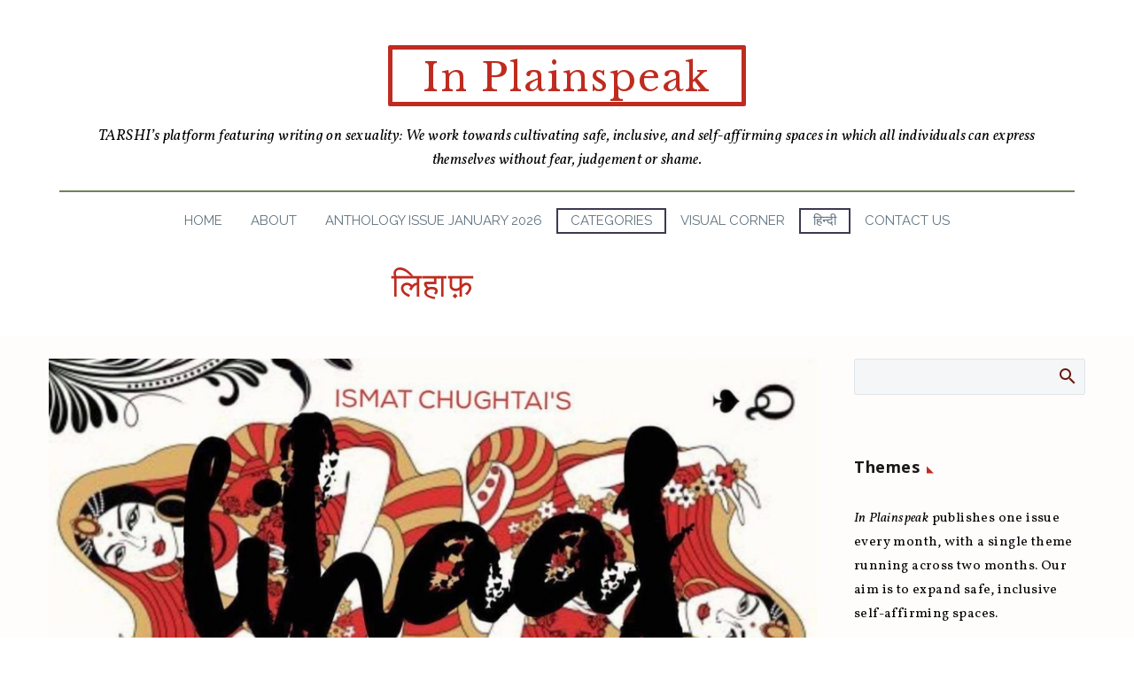

--- FILE ---
content_type: text/html; charset=UTF-8
request_url: https://www.tarshi.net/inplainspeak/hindi-review-lihaaf-short-story/
body_size: 33854
content:

<!DOCTYPE html>
<!--[if IE 7]>
<html class="ie ie7" lang="en-US" xmlns:og="https://ogp.me/ns#" xmlns:fb="https://ogp.me/ns/fb#">
<![endif]-->
<!--[if IE 8]>
<html class="ie ie8" lang="en-US" xmlns:og="https://ogp.me/ns#" xmlns:fb="https://ogp.me/ns/fb#">
<![endif]-->
<!--[if !(IE 7) | !(IE 8) ]><!-->
<html lang="en-US" xmlns:og="https://ogp.me/ns#" xmlns:fb="https://ogp.me/ns/fb#">
<!--<![endif]-->
<head>
	<meta charset="UTF-8">
	<meta name="viewport" content="width=device-width, initial-scale=1.0" />
	<link rel="profile" href="https://gmpg.org/xfn/11">
	<link rel="pingback" href="https://www.tarshi.net/inplainspeak/xmlrpc.php">
	<style>.tgpli-background-inited { background-image: none !important; }img[data-tgpli-image-inited] { display:none !important;visibility:hidden !important; }</style>		<script type="text/javascript">
			window.tgpLazyItemsOptions = {
				visibilityOffset: 300,
				desktopEnable: true,
				mobileEnable: false			};
			window.tgpQueue = {
				nodes: [],
				add: function(id, data) {
					data = data || {};
					if (window.tgpLazyItems !== undefined) {
						if (this.nodes.length > 0) {
							window.tgpLazyItems.addNodes(this.flushNodes());
						}
						window.tgpLazyItems.addNode({
							node: document.getElementById(id),
							data: data
						});
					} else {
						this.nodes.push({
							node: document.getElementById(id),
							data: data
						});
					}
				},
				flushNodes: function() {
					return this.nodes.splice(0, this.nodes.length);
				}
			};
		</script>
		<script type="text/javascript" async src="https://www.tarshi.net/inplainspeak/wp-content/themes/thegem/js/thegem-pagespeed-lazy-items.js"></script><meta name='robots' content='index, follow, max-image-preview:large, max-snippet:-1, max-video-preview:-1' />

	<!-- This site is optimized with the Yoast SEO plugin v20.13 - https://yoast.com/wordpress/plugins/seo/ -->
	<title>Review: Lihaaf by Ismat Chughtai</title>
	<meta name="description" content="लिहाफ़  कहानी न केवल उस समय की अनकही सच्चाई का वर्णन है बल्कि इस कहानी ने महिला यौनिकता के निषेध समझे जाने वाले विषय और विषमलैंगिक विवाह सम्बन्धों के सन्दर्भ में भी महिलाओं की यौनिक इच्छा के विषय को लोगों के सामने उजागर कर दिया।" />
	<link rel="canonical" href="https://www.tarshi.net/inplainspeak/hindi-review-lihaaf-short-story/" />
	<meta property="og:locale" content="en_US" />
	<meta property="og:type" content="article" />
	<meta property="og:title" content="लिहाफ़" />
	<meta property="og:description" content="लिहाफ़  कहानी न केवल उस समय की अनकही सच्चाई का वर्णन है बल्कि इस कहानी ने महिला यौनिकता के निषेध समझे जाने वाले विषय और विषमलैंगिक विवाह सम्बन्धों के सन्दर्भ में भी महिलाओं की यौनिक इच्छा के विषय को लोगों के सामने उजागर कर दिया।" />
	<meta property="og:url" content="https://www.tarshi.net/inplainspeak/hindi-review-lihaaf-short-story/" />
	<meta property="og:site_name" content="In Plainspeak" />
	<meta property="article:publisher" content="https://www.facebook.com/tarshi.ngo" />
	<meta property="article:published_time" content="2019-07-15T04:00:14+00:00" />
	<meta property="article:modified_time" content="2019-07-16T10:14:01+00:00" />
	<meta property="og:image" content="https://www.tarshi.net/inplainspeak/wp-content/uploads/2019/07/1-5.jpg" />
	<meta property="og:image:width" content="959" />
	<meta property="og:image:height" content="540" />
	<meta property="og:image:type" content="image/jpeg" />
	<meta name="author" content="Grishma Trivedi" />
	<meta name="twitter:card" content="summary_large_image" />
	<meta name="twitter:title" content="लिहाफ़" />
	<meta name="twitter:creator" content="@tarshingo" />
	<meta name="twitter:site" content="@tarshingo" />
	<script type="application/ld+json" class="yoast-schema-graph">{"@context":"https://schema.org","@graph":[{"@type":"WebPage","@id":"https://www.tarshi.net/inplainspeak/hindi-review-lihaaf-short-story/","url":"https://www.tarshi.net/inplainspeak/hindi-review-lihaaf-short-story/","name":"Review: Lihaaf by Ismat Chughtai","isPartOf":{"@id":"https://www.tarshi.net/inplainspeak/#website"},"primaryImageOfPage":{"@id":"https://www.tarshi.net/inplainspeak/hindi-review-lihaaf-short-story/#primaryimage"},"image":{"@id":"https://www.tarshi.net/inplainspeak/hindi-review-lihaaf-short-story/#primaryimage"},"thumbnailUrl":"https://www.tarshi.net/inplainspeak/wp-content/uploads/2019/07/1-5.jpg","datePublished":"2019-07-15T04:00:14+00:00","dateModified":"2019-07-16T10:14:01+00:00","author":{"@id":"https://www.tarshi.net/inplainspeak/#/schema/person/032257a2b1030312368ba67f50d95bd9"},"description":"लिहाफ़  कहानी न केवल उस समय की अनकही सच्चाई का वर्णन है बल्कि इस कहानी ने महिला यौनिकता के निषेध समझे जाने वाले विषय और विषमलैंगिक विवाह सम्बन्धों के सन्दर्भ में भी महिलाओं की यौनिक इच्छा के विषय को लोगों के सामने उजागर कर दिया।","breadcrumb":{"@id":"https://www.tarshi.net/inplainspeak/hindi-review-lihaaf-short-story/#breadcrumb"},"inLanguage":"en-US","potentialAction":[{"@type":"ReadAction","target":["https://www.tarshi.net/inplainspeak/hindi-review-lihaaf-short-story/"]}]},{"@type":"ImageObject","inLanguage":"en-US","@id":"https://www.tarshi.net/inplainspeak/hindi-review-lihaaf-short-story/#primaryimage","url":"https://www.tarshi.net/inplainspeak/wp-content/uploads/2019/07/1-5.jpg","contentUrl":"https://www.tarshi.net/inplainspeak/wp-content/uploads/2019/07/1-5.jpg","width":959,"height":540,"caption":"Book cover for Ismat Chughtai's 'Lihaaf'"},{"@type":"BreadcrumbList","@id":"https://www.tarshi.net/inplainspeak/hindi-review-lihaaf-short-story/#breadcrumb","itemListElement":[{"@type":"ListItem","position":1,"name":"Home","item":"https://www.tarshi.net/inplainspeak/"},{"@type":"ListItem","position":2,"name":"लिहाफ़"}]},{"@type":"WebSite","@id":"https://www.tarshi.net/inplainspeak/#website","url":"https://www.tarshi.net/inplainspeak/","name":"In Plainspeak","description":"A digital magazine on sexuality, based in the Global South: We are working towards cultivating safe, inclusive, and self-affirming spaces in which all individuals can express themselves without fear, judgement or shame","potentialAction":[{"@type":"SearchAction","target":{"@type":"EntryPoint","urlTemplate":"https://www.tarshi.net/inplainspeak/?s={search_term_string}"},"query-input":"required name=search_term_string"}],"inLanguage":"en-US"},{"@type":"Person","@id":"https://www.tarshi.net/inplainspeak/#/schema/person/032257a2b1030312368ba67f50d95bd9","name":"Grishma Trivedi","image":{"@type":"ImageObject","inLanguage":"en-US","@id":"https://www.tarshi.net/inplainspeak/#/schema/person/image/","url":"https://secure.gravatar.com/avatar/75bcca15d3087b930e0a6721098fefc8?s=96&d=blank&r=g","contentUrl":"https://secure.gravatar.com/avatar/75bcca15d3087b930e0a6721098fefc8?s=96&d=blank&r=g","caption":"Grishma Trivedi"},"description":"Grishma Trivedi has a masters in English literature and works at Ahmedabad University. Her research interests include Gender studies, intersectional studies and media studies.","url":"https://www.tarshi.net/inplainspeak/author/grishma-trivedi/"}]}</script>
	<!-- / Yoast SEO plugin. -->


<link rel='dns-prefetch' href='//fonts.googleapis.com' />
<link rel="alternate" type="application/rss+xml" title="In Plainspeak &raquo; Feed" href="https://www.tarshi.net/inplainspeak/feed/" />
<link rel="alternate" type="application/rss+xml" title="In Plainspeak &raquo; Comments Feed" href="https://www.tarshi.net/inplainspeak/comments/feed/" />
<link rel="alternate" type="application/rss+xml" title="In Plainspeak &raquo; लिहाफ़ Comments Feed" href="https://www.tarshi.net/inplainspeak/hindi-review-lihaaf-short-story/feed/" />
<script type="text/javascript">
window._wpemojiSettings = {"baseUrl":"https:\/\/s.w.org\/images\/core\/emoji\/14.0.0\/72x72\/","ext":".png","svgUrl":"https:\/\/s.w.org\/images\/core\/emoji\/14.0.0\/svg\/","svgExt":".svg","source":{"concatemoji":"https:\/\/www.tarshi.net\/inplainspeak\/wp-includes\/js\/wp-emoji-release.min.js?ver=6.2.8"}};
/*! This file is auto-generated */
!function(e,a,t){var n,r,o,i=a.createElement("canvas"),p=i.getContext&&i.getContext("2d");function s(e,t){p.clearRect(0,0,i.width,i.height),p.fillText(e,0,0);e=i.toDataURL();return p.clearRect(0,0,i.width,i.height),p.fillText(t,0,0),e===i.toDataURL()}function c(e){var t=a.createElement("script");t.src=e,t.defer=t.type="text/javascript",a.getElementsByTagName("head")[0].appendChild(t)}for(o=Array("flag","emoji"),t.supports={everything:!0,everythingExceptFlag:!0},r=0;r<o.length;r++)t.supports[o[r]]=function(e){if(p&&p.fillText)switch(p.textBaseline="top",p.font="600 32px Arial",e){case"flag":return s("\ud83c\udff3\ufe0f\u200d\u26a7\ufe0f","\ud83c\udff3\ufe0f\u200b\u26a7\ufe0f")?!1:!s("\ud83c\uddfa\ud83c\uddf3","\ud83c\uddfa\u200b\ud83c\uddf3")&&!s("\ud83c\udff4\udb40\udc67\udb40\udc62\udb40\udc65\udb40\udc6e\udb40\udc67\udb40\udc7f","\ud83c\udff4\u200b\udb40\udc67\u200b\udb40\udc62\u200b\udb40\udc65\u200b\udb40\udc6e\u200b\udb40\udc67\u200b\udb40\udc7f");case"emoji":return!s("\ud83e\udef1\ud83c\udffb\u200d\ud83e\udef2\ud83c\udfff","\ud83e\udef1\ud83c\udffb\u200b\ud83e\udef2\ud83c\udfff")}return!1}(o[r]),t.supports.everything=t.supports.everything&&t.supports[o[r]],"flag"!==o[r]&&(t.supports.everythingExceptFlag=t.supports.everythingExceptFlag&&t.supports[o[r]]);t.supports.everythingExceptFlag=t.supports.everythingExceptFlag&&!t.supports.flag,t.DOMReady=!1,t.readyCallback=function(){t.DOMReady=!0},t.supports.everything||(n=function(){t.readyCallback()},a.addEventListener?(a.addEventListener("DOMContentLoaded",n,!1),e.addEventListener("load",n,!1)):(e.attachEvent("onload",n),a.attachEvent("onreadystatechange",function(){"complete"===a.readyState&&t.readyCallback()})),(e=t.source||{}).concatemoji?c(e.concatemoji):e.wpemoji&&e.twemoji&&(c(e.twemoji),c(e.wpemoji)))}(window,document,window._wpemojiSettings);
</script>
<style type="text/css">
img.wp-smiley,
img.emoji {
	display: inline !important;
	border: none !important;
	box-shadow: none !important;
	height: 1em !important;
	width: 1em !important;
	margin: 0 0.07em !important;
	vertical-align: -0.1em !important;
	background: none !important;
	padding: 0 !important;
}
</style>
	<link rel='stylesheet' id='thegem-preloader-css' href='https://www.tarshi.net/inplainspeak/wp-content/themes/thegem/css/thegem-preloader.css?ver=5.10.5.1' type='text/css' media='all' />
<style id='thegem-preloader-inline-css' type='text/css'>

		body:not(.compose-mode) .gem-icon-style-gradient span,
		body:not(.compose-mode) .gem-icon .gem-icon-half-1,
		body:not(.compose-mode) .gem-icon .gem-icon-half-2 {
			opacity: 0 !important;
			}
</style>
<link rel='stylesheet' id='thegem-reset-css' href='https://www.tarshi.net/inplainspeak/wp-content/themes/thegem/css/thegem-reset.css?ver=5.10.5.1' type='text/css' media='all' />
<link rel='stylesheet' id='thegem-grid-css' href='https://www.tarshi.net/inplainspeak/wp-content/themes/thegem/css/thegem-grid.css?ver=5.10.5.1' type='text/css' media='all' />
<link rel='stylesheet' id='thegem-custom-header-css' href='https://www.tarshi.net/inplainspeak/wp-content/themes/thegem/css/thegem-custom-header.css?ver=5.10.5.1' type='text/css' media='all' />
<link rel='stylesheet' id='thegem-style-css' href='https://www.tarshi.net/inplainspeak/wp-content/themes/thegem/style.css?ver=6.2.8' type='text/css' media='all' />
<link rel='stylesheet' id='thegem-widgets-css' href='https://www.tarshi.net/inplainspeak/wp-content/themes/thegem/css/thegem-widgets.css?ver=5.10.5.1' type='text/css' media='all' />
<link rel='stylesheet' id='thegem-new-css-css' href='https://www.tarshi.net/inplainspeak/wp-content/themes/thegem/css/thegem-new-css.css?ver=5.10.5.1' type='text/css' media='all' />
<link rel='stylesheet' id='perevazka-css-css-css' href='https://www.tarshi.net/inplainspeak/wp-content/themes/thegem/css/thegem-perevazka-css.css?ver=5.10.5.1' type='text/css' media='all' />
<link rel='stylesheet' id='thegem-google-fonts-css' href='//fonts.googleapis.com/css?family=Vollkorn%3A400%2C500%2C600%2C700%2C800%2C900%2C400italic%2C500italic%2C600italic%2C700italic%2C800italic%2C900italic%7COpen+Sans%3A300%2C400%2C500%2C600%2C700%2C800%2C300italic%2C400italic%2C500italic%2C600italic%2C700italic%2C800italic%7CLibre+Baskerville%3A400%2C400italic%2C700%7CRaleway%3A100%2C200%2C300%2C400%2C500%2C600%2C700%2C800%2C900%2C100italic%2C200italic%2C300italic%2C400italic%2C500italic%2C600italic%2C700italic%2C800italic%2C900italic%7CSource+Sans+Pro%3A200%2C200italic%2C300%2C300italic%2C400%2C400italic%2C600%2C600italic%2C700%2C700italic%2C900%2C900italic%7CMontserrat%3A100%2C200%2C300%2C400%2C500%2C600%2C700%2C800%2C900%2C100italic%2C200italic%2C300italic%2C400italic%2C500italic%2C600italic%2C700italic%2C800italic%2C900italic&#038;subset=cyrillic%2Ccyrillic-ext%2Cgreek%2Clatin%2Clatin-ext%2Cvietnamese%2Cgreek-ext%2Chebrew%2Cmath%2Csymbols%2Cthai&#038;ver=6.2.8' type='text/css' media='all' />
<link rel='stylesheet' id='thegem-custom-css' href='https://www.tarshi.net/inplainspeak/wp-content/uploads/thegem/css/custom-rImupX2a.css?ver=5.10.5.1' type='text/css' media='all' />
<style id='thegem-custom-inline-css' type='text/css'>
.vc_custom_1664430496468{border-radius: 2px !important;}.vc_custom_1663766695330{margin-right: 30px !important;margin-left: 30px !important;padding-top: 20px !important;}.vc_custom_1736745220430{border-top-width: 5px !important;border-right-width: 5px !important;border-bottom-width: 5px !important;border-left-width: 5px !important;padding-top: 5px !important;border-left-color: #be2c20 !important;border-left-style: solid !important;border-right-color: #be2c20 !important;border-right-style: solid !important;border-top-color: #be2c20 !important;border-top-style: solid !important;border-bottom-color: #be2c20 !important;border-bottom-style: solid !important;border-radius: 2px !important;}.vc_custom_1663766695330{margin-right: 30px !important;margin-left: 30px !important;padding-top: 20px !important;}
.vc_custom_1663833577597{background-color: #000000 !important;}
body .breadcrumbs,body .breadcrumbs a,body .bc-devider:before {color: #FFFFFFFF;}body .breadcrumbs .current {	color: #E7FF89FF;	border-bottom: 3px solid #E7FF89FF;}body .breadcrumbs a:hover {	color: #E7FF89FF;}body .page-title-block .breadcrumbs-container{	text-align: center;}.page-breadcrumbs{	position: relative;	display: flex;	width: 100%;	align-items: center;	min-height: 70px;	z-index: 1;}.fullwidth-content > .page-breadcrumbs {	padding-left: 21px;	padding-right: 21px;}.page-breadcrumbs.page-breadcrumbs--left{	justify-content: flex-start;	text-align: left;}.page-breadcrumbs.page-breadcrumbs--center{	justify-content: center;	text-align: center;}.page-breadcrumbs.page-breadcrumbs--right{	justify-content: flex-end;	text-align: right;}.page-breadcrumbs ul{	display: flex;	flex-wrap: wrap;	padding: 0;	margin: 0;	list-style-type: none;}.page-breadcrumbs ul li{	position: relative;}.page-breadcrumbs ul li:not(:last-child){	padding-right: 20px;	margin-right: 5px;}.page-breadcrumbs ul li:not(:last-child):after{	font-family: 'thegem-icons';	content: '\e601';	position: absolute;	right: 0;	top: 50%;	transform: translateY(-50%);	line-height: 1;}.page-breadcrumbs ul li a,.page-breadcrumbs ul li:not(:last-child):after{	color: #99A9B5FF;}.page-breadcrumbs ul li{	color: #3C3950FF;}.page-breadcrumbs ul li a:hover{	color: #3C3950FF;}.block-content {padding-top: 25px;background-color: #FFFCFCFF;background-image: none;}.block-content:last-of-type {padding-bottom: 25px;}.gem-slideshow,.slideshow-preloader {background-color: #FFFCFCFF;}#top-area {	display: none;}:root {	--header-builder-light-color: #FFFFFF;}@media (max-width: 991px) {#page-title {}.page-title-inner, body .breadcrumbs{padding-left: 0px;padding-right: 0px;}.page-title-excerpt {margin-top: 18px;}#page-title .page-title-title {margin-top: 0px;}.block-content {}.block-content:last-of-type {}#top-area {	display: block;}}@media (max-width: 767px) {#page-title {}.page-title-inner,body .breadcrumbs{padding-left: 0px;padding-right: 0px;}.page-title-excerpt {margin-top: 18px;}#page-title .page-title-title {margin-top: 0px;}.block-content {}.block-content:last-of-type {}#top-area {	display: none;}}
</style>
<link rel='stylesheet' id='js_composer_front-css' href='https://www.tarshi.net/inplainspeak/wp-content/plugins/js_composer/assets/css/js_composer.min.css?ver=8.6.1' type='text/css' media='all' />
<link rel='stylesheet' id='thegem_js_composer_front-css' href='https://www.tarshi.net/inplainspeak/wp-content/themes/thegem/css/thegem-js_composer_columns.css?ver=5.10.5.1' type='text/css' media='all' />
<link rel='stylesheet' id='thegem-additional-blog-1-css' href='https://www.tarshi.net/inplainspeak/wp-content/themes/thegem/css/thegem-additional-blog-1.css?ver=5.10.5.1' type='text/css' media='all' />
<link rel='stylesheet' id='thegem-te-menu-css' href='https://www.tarshi.net/inplainspeak/wp-content/plugins/thegem-elements/inc/templates/elements/menu/css/menu.css?ver=6.2.8' type='text/css' media='all' />
<link rel='stylesheet' id='thegem-te-menu-default-css' href='https://www.tarshi.net/inplainspeak/wp-content/plugins/thegem-elements/inc/templates/elements/menu/css/menu-default.css?ver=6.2.8' type='text/css' media='all' />
<link rel='stylesheet' id='thegem-te-menu-mobile-default-css' href='https://www.tarshi.net/inplainspeak/wp-content/plugins/thegem-elements/inc/templates/elements/menu/css/menu-mobile-default.css?ver=6.2.8' type='text/css' media='all' />
<link rel='stylesheet' id='icons-thegem-header-css' href='https://www.tarshi.net/inplainspeak/wp-content/themes/thegem/css/icons-thegem-header.css?ver=5.10.5.1' type='text/css' media='all' />
<link rel='stylesheet' id='thegem-te-icon-css' href='https://www.tarshi.net/inplainspeak/wp-content/plugins/thegem-elements/inc/templates/elements/icon/css/icon.css?ver=6.2.8' type='text/css' media='all' />
<link rel='stylesheet' id='jquery-fancybox-css' href='https://www.tarshi.net/inplainspeak/wp-content/themes/thegem/js/fancyBox/jquery.fancybox.min.css?ver=5.10.5.1' type='text/css' media='all' />
<link rel='stylesheet' id='thegem-vc_elements-css' href='https://www.tarshi.net/inplainspeak/wp-content/themes/thegem/css/thegem-vc_elements.css?ver=5.10.5.1' type='text/css' media='all' />
<link rel='stylesheet' id='wp-block-library-css' href='https://www.tarshi.net/inplainspeak/wp-includes/css/dist/block-library/style.min.css?ver=6.2.8' type='text/css' media='all' />
<style id='pdfemb-pdf-embedder-viewer-style-inline-css' type='text/css'>
.wp-block-pdfemb-pdf-embedder-viewer{max-width:none}

</style>
<link rel='stylesheet' id='classic-theme-styles-css' href='https://www.tarshi.net/inplainspeak/wp-includes/css/classic-themes.min.css?ver=6.2.8' type='text/css' media='all' />
<style id='global-styles-inline-css' type='text/css'>
body{--wp--preset--color--black: #000000;--wp--preset--color--cyan-bluish-gray: #abb8c3;--wp--preset--color--white: #ffffff;--wp--preset--color--pale-pink: #f78da7;--wp--preset--color--vivid-red: #cf2e2e;--wp--preset--color--luminous-vivid-orange: #ff6900;--wp--preset--color--luminous-vivid-amber: #fcb900;--wp--preset--color--light-green-cyan: #7bdcb5;--wp--preset--color--vivid-green-cyan: #00d084;--wp--preset--color--pale-cyan-blue: #8ed1fc;--wp--preset--color--vivid-cyan-blue: #0693e3;--wp--preset--color--vivid-purple: #9b51e0;--wp--preset--gradient--vivid-cyan-blue-to-vivid-purple: linear-gradient(135deg,rgba(6,147,227,1) 0%,rgb(155,81,224) 100%);--wp--preset--gradient--light-green-cyan-to-vivid-green-cyan: linear-gradient(135deg,rgb(122,220,180) 0%,rgb(0,208,130) 100%);--wp--preset--gradient--luminous-vivid-amber-to-luminous-vivid-orange: linear-gradient(135deg,rgba(252,185,0,1) 0%,rgba(255,105,0,1) 100%);--wp--preset--gradient--luminous-vivid-orange-to-vivid-red: linear-gradient(135deg,rgba(255,105,0,1) 0%,rgb(207,46,46) 100%);--wp--preset--gradient--very-light-gray-to-cyan-bluish-gray: linear-gradient(135deg,rgb(238,238,238) 0%,rgb(169,184,195) 100%);--wp--preset--gradient--cool-to-warm-spectrum: linear-gradient(135deg,rgb(74,234,220) 0%,rgb(151,120,209) 20%,rgb(207,42,186) 40%,rgb(238,44,130) 60%,rgb(251,105,98) 80%,rgb(254,248,76) 100%);--wp--preset--gradient--blush-light-purple: linear-gradient(135deg,rgb(255,206,236) 0%,rgb(152,150,240) 100%);--wp--preset--gradient--blush-bordeaux: linear-gradient(135deg,rgb(254,205,165) 0%,rgb(254,45,45) 50%,rgb(107,0,62) 100%);--wp--preset--gradient--luminous-dusk: linear-gradient(135deg,rgb(255,203,112) 0%,rgb(199,81,192) 50%,rgb(65,88,208) 100%);--wp--preset--gradient--pale-ocean: linear-gradient(135deg,rgb(255,245,203) 0%,rgb(182,227,212) 50%,rgb(51,167,181) 100%);--wp--preset--gradient--electric-grass: linear-gradient(135deg,rgb(202,248,128) 0%,rgb(113,206,126) 100%);--wp--preset--gradient--midnight: linear-gradient(135deg,rgb(2,3,129) 0%,rgb(40,116,252) 100%);--wp--preset--duotone--dark-grayscale: url('#wp-duotone-dark-grayscale');--wp--preset--duotone--grayscale: url('#wp-duotone-grayscale');--wp--preset--duotone--purple-yellow: url('#wp-duotone-purple-yellow');--wp--preset--duotone--blue-red: url('#wp-duotone-blue-red');--wp--preset--duotone--midnight: url('#wp-duotone-midnight');--wp--preset--duotone--magenta-yellow: url('#wp-duotone-magenta-yellow');--wp--preset--duotone--purple-green: url('#wp-duotone-purple-green');--wp--preset--duotone--blue-orange: url('#wp-duotone-blue-orange');--wp--preset--font-size--small: 13px;--wp--preset--font-size--medium: 20px;--wp--preset--font-size--large: 36px;--wp--preset--font-size--x-large: 42px;--wp--preset--spacing--20: 0.44rem;--wp--preset--spacing--30: 0.67rem;--wp--preset--spacing--40: 1rem;--wp--preset--spacing--50: 1.5rem;--wp--preset--spacing--60: 2.25rem;--wp--preset--spacing--70: 3.38rem;--wp--preset--spacing--80: 5.06rem;--wp--preset--shadow--natural: 6px 6px 9px rgba(0, 0, 0, 0.2);--wp--preset--shadow--deep: 12px 12px 50px rgba(0, 0, 0, 0.4);--wp--preset--shadow--sharp: 6px 6px 0px rgba(0, 0, 0, 0.2);--wp--preset--shadow--outlined: 6px 6px 0px -3px rgba(255, 255, 255, 1), 6px 6px rgba(0, 0, 0, 1);--wp--preset--shadow--crisp: 6px 6px 0px rgba(0, 0, 0, 1);}:where(.is-layout-flex){gap: 0.5em;}body .is-layout-flow > .alignleft{float: left;margin-inline-start: 0;margin-inline-end: 2em;}body .is-layout-flow > .alignright{float: right;margin-inline-start: 2em;margin-inline-end: 0;}body .is-layout-flow > .aligncenter{margin-left: auto !important;margin-right: auto !important;}body .is-layout-constrained > .alignleft{float: left;margin-inline-start: 0;margin-inline-end: 2em;}body .is-layout-constrained > .alignright{float: right;margin-inline-start: 2em;margin-inline-end: 0;}body .is-layout-constrained > .aligncenter{margin-left: auto !important;margin-right: auto !important;}body .is-layout-constrained > :where(:not(.alignleft):not(.alignright):not(.alignfull)){max-width: var(--wp--style--global--content-size);margin-left: auto !important;margin-right: auto !important;}body .is-layout-constrained > .alignwide{max-width: var(--wp--style--global--wide-size);}body .is-layout-flex{display: flex;}body .is-layout-flex{flex-wrap: wrap;align-items: center;}body .is-layout-flex > *{margin: 0;}:where(.wp-block-columns.is-layout-flex){gap: 2em;}.has-black-color{color: var(--wp--preset--color--black) !important;}.has-cyan-bluish-gray-color{color: var(--wp--preset--color--cyan-bluish-gray) !important;}.has-white-color{color: var(--wp--preset--color--white) !important;}.has-pale-pink-color{color: var(--wp--preset--color--pale-pink) !important;}.has-vivid-red-color{color: var(--wp--preset--color--vivid-red) !important;}.has-luminous-vivid-orange-color{color: var(--wp--preset--color--luminous-vivid-orange) !important;}.has-luminous-vivid-amber-color{color: var(--wp--preset--color--luminous-vivid-amber) !important;}.has-light-green-cyan-color{color: var(--wp--preset--color--light-green-cyan) !important;}.has-vivid-green-cyan-color{color: var(--wp--preset--color--vivid-green-cyan) !important;}.has-pale-cyan-blue-color{color: var(--wp--preset--color--pale-cyan-blue) !important;}.has-vivid-cyan-blue-color{color: var(--wp--preset--color--vivid-cyan-blue) !important;}.has-vivid-purple-color{color: var(--wp--preset--color--vivid-purple) !important;}.has-black-background-color{background-color: var(--wp--preset--color--black) !important;}.has-cyan-bluish-gray-background-color{background-color: var(--wp--preset--color--cyan-bluish-gray) !important;}.has-white-background-color{background-color: var(--wp--preset--color--white) !important;}.has-pale-pink-background-color{background-color: var(--wp--preset--color--pale-pink) !important;}.has-vivid-red-background-color{background-color: var(--wp--preset--color--vivid-red) !important;}.has-luminous-vivid-orange-background-color{background-color: var(--wp--preset--color--luminous-vivid-orange) !important;}.has-luminous-vivid-amber-background-color{background-color: var(--wp--preset--color--luminous-vivid-amber) !important;}.has-light-green-cyan-background-color{background-color: var(--wp--preset--color--light-green-cyan) !important;}.has-vivid-green-cyan-background-color{background-color: var(--wp--preset--color--vivid-green-cyan) !important;}.has-pale-cyan-blue-background-color{background-color: var(--wp--preset--color--pale-cyan-blue) !important;}.has-vivid-cyan-blue-background-color{background-color: var(--wp--preset--color--vivid-cyan-blue) !important;}.has-vivid-purple-background-color{background-color: var(--wp--preset--color--vivid-purple) !important;}.has-black-border-color{border-color: var(--wp--preset--color--black) !important;}.has-cyan-bluish-gray-border-color{border-color: var(--wp--preset--color--cyan-bluish-gray) !important;}.has-white-border-color{border-color: var(--wp--preset--color--white) !important;}.has-pale-pink-border-color{border-color: var(--wp--preset--color--pale-pink) !important;}.has-vivid-red-border-color{border-color: var(--wp--preset--color--vivid-red) !important;}.has-luminous-vivid-orange-border-color{border-color: var(--wp--preset--color--luminous-vivid-orange) !important;}.has-luminous-vivid-amber-border-color{border-color: var(--wp--preset--color--luminous-vivid-amber) !important;}.has-light-green-cyan-border-color{border-color: var(--wp--preset--color--light-green-cyan) !important;}.has-vivid-green-cyan-border-color{border-color: var(--wp--preset--color--vivid-green-cyan) !important;}.has-pale-cyan-blue-border-color{border-color: var(--wp--preset--color--pale-cyan-blue) !important;}.has-vivid-cyan-blue-border-color{border-color: var(--wp--preset--color--vivid-cyan-blue) !important;}.has-vivid-purple-border-color{border-color: var(--wp--preset--color--vivid-purple) !important;}.has-vivid-cyan-blue-to-vivid-purple-gradient-background{background: var(--wp--preset--gradient--vivid-cyan-blue-to-vivid-purple) !important;}.has-light-green-cyan-to-vivid-green-cyan-gradient-background{background: var(--wp--preset--gradient--light-green-cyan-to-vivid-green-cyan) !important;}.has-luminous-vivid-amber-to-luminous-vivid-orange-gradient-background{background: var(--wp--preset--gradient--luminous-vivid-amber-to-luminous-vivid-orange) !important;}.has-luminous-vivid-orange-to-vivid-red-gradient-background{background: var(--wp--preset--gradient--luminous-vivid-orange-to-vivid-red) !important;}.has-very-light-gray-to-cyan-bluish-gray-gradient-background{background: var(--wp--preset--gradient--very-light-gray-to-cyan-bluish-gray) !important;}.has-cool-to-warm-spectrum-gradient-background{background: var(--wp--preset--gradient--cool-to-warm-spectrum) !important;}.has-blush-light-purple-gradient-background{background: var(--wp--preset--gradient--blush-light-purple) !important;}.has-blush-bordeaux-gradient-background{background: var(--wp--preset--gradient--blush-bordeaux) !important;}.has-luminous-dusk-gradient-background{background: var(--wp--preset--gradient--luminous-dusk) !important;}.has-pale-ocean-gradient-background{background: var(--wp--preset--gradient--pale-ocean) !important;}.has-electric-grass-gradient-background{background: var(--wp--preset--gradient--electric-grass) !important;}.has-midnight-gradient-background{background: var(--wp--preset--gradient--midnight) !important;}.has-small-font-size{font-size: var(--wp--preset--font-size--small) !important;}.has-medium-font-size{font-size: var(--wp--preset--font-size--medium) !important;}.has-large-font-size{font-size: var(--wp--preset--font-size--large) !important;}.has-x-large-font-size{font-size: var(--wp--preset--font-size--x-large) !important;}
.wp-block-navigation a:where(:not(.wp-element-button)){color: inherit;}
:where(.wp-block-columns.is-layout-flex){gap: 2em;}
.wp-block-pullquote{font-size: 1.5em;line-height: 1.6;}
</style>
<link rel='stylesheet' id='avatar-manager-css' href='https://www.tarshi.net/inplainspeak/wp-content/plugins/avatar-manager/assets/css/avatar-manager.min.css?ver=1.2.1' type='text/css' media='all' />
<link rel='stylesheet' id='mc4wp-form-themes-css' href='https://www.tarshi.net/inplainspeak/wp-content/plugins/mailchimp-for-wp/assets/css/form-themes.css?ver=4.10.6' type='text/css' media='all' />
<script type="text/javascript">function fullHeightRow() {
			var fullHeight,
				offsetTop,
				element = document.getElementsByClassName('vc_row-o-full-height')[0];
			if (element) {
				fullHeight = window.innerHeight;
				offsetTop = window.pageYOffset + element.getBoundingClientRect().top;
				if (offsetTop < fullHeight) {
					fullHeight = 100 - offsetTop / (fullHeight / 100);
					element.style.minHeight = fullHeight + 'vh'
				}
			}
		}</script><!--[if lt IE 9]>
<script type='text/javascript' src='https://www.tarshi.net/inplainspeak/wp-content/themes/thegem/js/html5.js?ver=5.10.5.1' id='html5-js'></script>
<![endif]-->
<script type='text/javascript' src='https://www.tarshi.net/inplainspeak/wp-includes/js/jquery/jquery.min.js?ver=3.6.4' id='jquery-core-js'></script>
<script type='text/javascript' src='https://www.tarshi.net/inplainspeak/wp-includes/js/jquery/jquery-migrate.min.js?ver=3.4.0' id='jquery-migrate-js'></script>
<script type='text/javascript' src='https://www.tarshi.net/inplainspeak/wp-content/plugins/avatar-manager/assets/js/avatar-manager.min.js?ver=1.2.1' id='avatar-manager-js'></script>
<script></script><link rel="https://api.w.org/" href="https://www.tarshi.net/inplainspeak/wp-json/" /><link rel="alternate" type="application/json" href="https://www.tarshi.net/inplainspeak/wp-json/wp/v2/posts/17522" /><link rel="EditURI" type="application/rsd+xml" title="RSD" href="https://www.tarshi.net/inplainspeak/xmlrpc.php?rsd" />
<link rel="wlwmanifest" type="application/wlwmanifest+xml" href="https://www.tarshi.net/inplainspeak/wp-includes/wlwmanifest.xml" />
<meta name="generator" content="WordPress 6.2.8" />
<link rel='shortlink' href='https://www.tarshi.net/inplainspeak/?p=17522' />
<link rel="alternate" type="application/json+oembed" href="https://www.tarshi.net/inplainspeak/wp-json/oembed/1.0/embed?url=https%3A%2F%2Fwww.tarshi.net%2Finplainspeak%2Fhindi-review-lihaaf-short-story%2F" />
<link rel="alternate" type="text/xml+oembed" href="https://www.tarshi.net/inplainspeak/wp-json/oembed/1.0/embed?url=https%3A%2F%2Fwww.tarshi.net%2Finplainspeak%2Fhindi-review-lihaaf-short-story%2F&#038;format=xml" />
<meta name="generator" content="Powered by WPBakery Page Builder - drag and drop page builder for WordPress."/>
<link rel="icon" href="https://www.tarshi.net/inplainspeak/wp-content/uploads/2022/09/TARSHI-1.png" sizes="32x32" />
<link rel="icon" href="https://www.tarshi.net/inplainspeak/wp-content/uploads/2022/09/TARSHI-1.png" sizes="192x192" />
<link rel="apple-touch-icon" href="https://www.tarshi.net/inplainspeak/wp-content/uploads/2022/09/TARSHI-1.png" />
<meta name="msapplication-TileImage" content="https://www.tarshi.net/inplainspeak/wp-content/uploads/2022/09/TARSHI-1.png" />
<script>if(document.querySelector('[data-type="vc_custom-css"]')) {document.head.appendChild(document.querySelector('[data-type="vc_custom-css"]'));}</script><noscript><style> .wpb_animate_when_almost_visible { opacity: 1; }</style></noscript>	
<!-- Google tag (gtag.js) -->
<script async src="https://www.googletagmanager.com/gtag/js?id=G-26BZ39VMZB"></script>
<script>
  window.dataLayer = window.dataLayer || [];
  function gtag(){dataLayer.push(arguments);}
  gtag('js', new Date());

  gtag('config', 'G-26BZ39VMZB');
</script>	
</head>


<body class="post-template-default single single-post postid-17522 single-format-standard wpb-js-composer js-comp-ver-8.6.1 vc_responsive">
<svg xmlns="http://www.w3.org/2000/svg" viewBox="0 0 0 0" width="0" height="0" focusable="false" role="none" style="visibility: hidden; position: absolute; left: -9999px; overflow: hidden;" ><defs><filter id="wp-duotone-dark-grayscale"><feColorMatrix color-interpolation-filters="sRGB" type="matrix" values=" .299 .587 .114 0 0 .299 .587 .114 0 0 .299 .587 .114 0 0 .299 .587 .114 0 0 " /><feComponentTransfer color-interpolation-filters="sRGB" ><feFuncR type="table" tableValues="0 0.49803921568627" /><feFuncG type="table" tableValues="0 0.49803921568627" /><feFuncB type="table" tableValues="0 0.49803921568627" /><feFuncA type="table" tableValues="1 1" /></feComponentTransfer><feComposite in2="SourceGraphic" operator="in" /></filter></defs></svg><svg xmlns="http://www.w3.org/2000/svg" viewBox="0 0 0 0" width="0" height="0" focusable="false" role="none" style="visibility: hidden; position: absolute; left: -9999px; overflow: hidden;" ><defs><filter id="wp-duotone-grayscale"><feColorMatrix color-interpolation-filters="sRGB" type="matrix" values=" .299 .587 .114 0 0 .299 .587 .114 0 0 .299 .587 .114 0 0 .299 .587 .114 0 0 " /><feComponentTransfer color-interpolation-filters="sRGB" ><feFuncR type="table" tableValues="0 1" /><feFuncG type="table" tableValues="0 1" /><feFuncB type="table" tableValues="0 1" /><feFuncA type="table" tableValues="1 1" /></feComponentTransfer><feComposite in2="SourceGraphic" operator="in" /></filter></defs></svg><svg xmlns="http://www.w3.org/2000/svg" viewBox="0 0 0 0" width="0" height="0" focusable="false" role="none" style="visibility: hidden; position: absolute; left: -9999px; overflow: hidden;" ><defs><filter id="wp-duotone-purple-yellow"><feColorMatrix color-interpolation-filters="sRGB" type="matrix" values=" .299 .587 .114 0 0 .299 .587 .114 0 0 .299 .587 .114 0 0 .299 .587 .114 0 0 " /><feComponentTransfer color-interpolation-filters="sRGB" ><feFuncR type="table" tableValues="0.54901960784314 0.98823529411765" /><feFuncG type="table" tableValues="0 1" /><feFuncB type="table" tableValues="0.71764705882353 0.25490196078431" /><feFuncA type="table" tableValues="1 1" /></feComponentTransfer><feComposite in2="SourceGraphic" operator="in" /></filter></defs></svg><svg xmlns="http://www.w3.org/2000/svg" viewBox="0 0 0 0" width="0" height="0" focusable="false" role="none" style="visibility: hidden; position: absolute; left: -9999px; overflow: hidden;" ><defs><filter id="wp-duotone-blue-red"><feColorMatrix color-interpolation-filters="sRGB" type="matrix" values=" .299 .587 .114 0 0 .299 .587 .114 0 0 .299 .587 .114 0 0 .299 .587 .114 0 0 " /><feComponentTransfer color-interpolation-filters="sRGB" ><feFuncR type="table" tableValues="0 1" /><feFuncG type="table" tableValues="0 0.27843137254902" /><feFuncB type="table" tableValues="0.5921568627451 0.27843137254902" /><feFuncA type="table" tableValues="1 1" /></feComponentTransfer><feComposite in2="SourceGraphic" operator="in" /></filter></defs></svg><svg xmlns="http://www.w3.org/2000/svg" viewBox="0 0 0 0" width="0" height="0" focusable="false" role="none" style="visibility: hidden; position: absolute; left: -9999px; overflow: hidden;" ><defs><filter id="wp-duotone-midnight"><feColorMatrix color-interpolation-filters="sRGB" type="matrix" values=" .299 .587 .114 0 0 .299 .587 .114 0 0 .299 .587 .114 0 0 .299 .587 .114 0 0 " /><feComponentTransfer color-interpolation-filters="sRGB" ><feFuncR type="table" tableValues="0 0" /><feFuncG type="table" tableValues="0 0.64705882352941" /><feFuncB type="table" tableValues="0 1" /><feFuncA type="table" tableValues="1 1" /></feComponentTransfer><feComposite in2="SourceGraphic" operator="in" /></filter></defs></svg><svg xmlns="http://www.w3.org/2000/svg" viewBox="0 0 0 0" width="0" height="0" focusable="false" role="none" style="visibility: hidden; position: absolute; left: -9999px; overflow: hidden;" ><defs><filter id="wp-duotone-magenta-yellow"><feColorMatrix color-interpolation-filters="sRGB" type="matrix" values=" .299 .587 .114 0 0 .299 .587 .114 0 0 .299 .587 .114 0 0 .299 .587 .114 0 0 " /><feComponentTransfer color-interpolation-filters="sRGB" ><feFuncR type="table" tableValues="0.78039215686275 1" /><feFuncG type="table" tableValues="0 0.94901960784314" /><feFuncB type="table" tableValues="0.35294117647059 0.47058823529412" /><feFuncA type="table" tableValues="1 1" /></feComponentTransfer><feComposite in2="SourceGraphic" operator="in" /></filter></defs></svg><svg xmlns="http://www.w3.org/2000/svg" viewBox="0 0 0 0" width="0" height="0" focusable="false" role="none" style="visibility: hidden; position: absolute; left: -9999px; overflow: hidden;" ><defs><filter id="wp-duotone-purple-green"><feColorMatrix color-interpolation-filters="sRGB" type="matrix" values=" .299 .587 .114 0 0 .299 .587 .114 0 0 .299 .587 .114 0 0 .299 .587 .114 0 0 " /><feComponentTransfer color-interpolation-filters="sRGB" ><feFuncR type="table" tableValues="0.65098039215686 0.40392156862745" /><feFuncG type="table" tableValues="0 1" /><feFuncB type="table" tableValues="0.44705882352941 0.4" /><feFuncA type="table" tableValues="1 1" /></feComponentTransfer><feComposite in2="SourceGraphic" operator="in" /></filter></defs></svg><svg xmlns="http://www.w3.org/2000/svg" viewBox="0 0 0 0" width="0" height="0" focusable="false" role="none" style="visibility: hidden; position: absolute; left: -9999px; overflow: hidden;" ><defs><filter id="wp-duotone-blue-orange"><feColorMatrix color-interpolation-filters="sRGB" type="matrix" values=" .299 .587 .114 0 0 .299 .587 .114 0 0 .299 .587 .114 0 0 .299 .587 .114 0 0 " /><feComponentTransfer color-interpolation-filters="sRGB" ><feFuncR type="table" tableValues="0.098039215686275 1" /><feFuncG type="table" tableValues="0 0.66274509803922" /><feFuncB type="table" tableValues="0.84705882352941 0.41960784313725" /><feFuncA type="table" tableValues="1 1" /></feComponentTransfer><feComposite in2="SourceGraphic" operator="in" /></filter></defs></svg>
	<script type="text/javascript">
		var gemSettings = {"isTouch":"","forcedLasyDisabled":"","tabletPortrait":"1","tabletLandscape":"","topAreaMobileDisable":"","parallaxDisabled":"","fillTopArea":"","themePath":"https:\/\/www.tarshi.net\/inplainspeak\/wp-content\/themes\/thegem","rootUrl":"https:\/\/www.tarshi.net\/inplainspeak","mobileEffectsEnabled":"","isRTL":""};
		(function() {
    function isTouchDevice() {
        return (('ontouchstart' in window) ||
            (navigator.MaxTouchPoints > 0) ||
            (navigator.msMaxTouchPoints > 0));
    }

    window.gemSettings.isTouch = isTouchDevice();

    function userAgentDetection() {
        var ua = navigator.userAgent.toLowerCase(),
        platform = navigator.platform.toLowerCase(),
        UA = ua.match(/(opera|ie|firefox|chrome|version)[\s\/:]([\w\d\.]+)?.*?(safari|version[\s\/:]([\w\d\.]+)|$)/) || [null, 'unknown', 0],
        mode = UA[1] == 'ie' && document.documentMode;

        window.gemBrowser = {
            name: (UA[1] == 'version') ? UA[3] : UA[1],
            version: UA[2],
            platform: {
                name: ua.match(/ip(?:ad|od|hone)/) ? 'ios' : (ua.match(/(?:webos|android)/) || platform.match(/mac|win|linux/) || ['other'])[0]
                }
        };
            }

    window.updateGemClientSize = function() {
        if (window.gemOptions == null || window.gemOptions == undefined) {
            window.gemOptions = {
                first: false,
                clientWidth: 0,
                clientHeight: 0,
                innerWidth: -1
            };
        }

        window.gemOptions.clientWidth = window.innerWidth || document.documentElement.clientWidth;
        if (document.body != null && !window.gemOptions.clientWidth) {
            window.gemOptions.clientWidth = document.body.clientWidth;
        }

        window.gemOptions.clientHeight = window.innerHeight || document.documentElement.clientHeight;
        if (document.body != null && !window.gemOptions.clientHeight) {
            window.gemOptions.clientHeight = document.body.clientHeight;
        }
    };

    window.updateGemInnerSize = function(width) {
        window.gemOptions.innerWidth = width != undefined ? width : (document.body != null ? document.body.clientWidth : 0);
    };

    userAgentDetection();
    window.updateGemClientSize(true);

    window.gemSettings.lasyDisabled = window.gemSettings.forcedLasyDisabled || (!window.gemSettings.mobileEffectsEnabled && (window.gemSettings.isTouch || window.gemOptions.clientWidth <= 800));
})();
		(function() {
    if (window.gemBrowser.name == 'safari') {
        try {
            var safariVersion = parseInt(window.gemBrowser.version);
        } catch(e) {
            var safariVersion = 0;
        }
        if (safariVersion >= 9) {
            window.gemSettings.parallaxDisabled = true;
            window.gemSettings.fillTopArea = true;
        }
    }
})();
		(function() {
    var fullwithData = {
        page: null,
        pageWidth: 0,
        pageOffset: {},
        fixVcRow: true,
        pagePaddingLeft: 0
    };

    function updateFullwidthData() {
        fullwithData.pageOffset = fullwithData.page.getBoundingClientRect();
        fullwithData.pageWidth = parseFloat(fullwithData.pageOffset.width);
        fullwithData.pagePaddingLeft = 0;

        if (fullwithData.page.className.indexOf('vertical-header') != -1) {
            fullwithData.pagePaddingLeft = 45;
            if (fullwithData.pageWidth >= 1600) {
                fullwithData.pagePaddingLeft = 360;
            }
            if (fullwithData.pageWidth < 980) {
                fullwithData.pagePaddingLeft = 0;
            }
        }
    }

    function gem_fix_fullwidth_position(element) {
        if (element == null) {
            return false;
        }

        if (fullwithData.page == null) {
            fullwithData.page = document.getElementById('page');
            updateFullwidthData();
        }

        /*if (fullwithData.pageWidth < 1170) {
            return false;
        }*/

        if (!fullwithData.fixVcRow) {
            return false;
        }

        if (element.previousElementSibling != null && element.previousElementSibling != undefined && element.previousElementSibling.className.indexOf('fullwidth-block') == -1) {
            var elementParentViewportOffset = element.previousElementSibling.getBoundingClientRect();
        } else {
            var elementParentViewportOffset = element.parentNode.getBoundingClientRect();
        }

        /*if (elementParentViewportOffset.top > window.gemOptions.clientHeight) {
            fullwithData.fixVcRow = false;
            return false;
        }*/

        if (element.className.indexOf('vc_row') != -1) {
            var elementMarginLeft = -21;
            var elementMarginRight = -21;
        } else {
            var elementMarginLeft = 0;
            var elementMarginRight = 0;
        }

        var offset = parseInt(fullwithData.pageOffset.left + 0.5) - parseInt((elementParentViewportOffset.left < 0 ? 0 : elementParentViewportOffset.left) + 0.5) - elementMarginLeft + fullwithData.pagePaddingLeft;
        var offsetKey = window.gemSettings.isRTL ? 'right' : 'left';

        element.style.position = 'relative';
        element.style[offsetKey] = offset + 'px';
        element.style.width = fullwithData.pageWidth - fullwithData.pagePaddingLeft + 'px';

        if (element.className.indexOf('vc_row') == -1) {
            element.setAttribute('data-fullwidth-updated', 1);
        }

        if (element.className.indexOf('vc_row') != -1 && element.className.indexOf('vc_section') == -1 && !element.hasAttribute('data-vc-stretch-content')) {
            var el_full = element.parentNode.querySelector('.vc_row-full-width-before');
            var padding = -1 * offset;
            0 > padding && (padding = 0);
            var paddingRight = fullwithData.pageWidth - padding - el_full.offsetWidth + elementMarginLeft + elementMarginRight;
            0 > paddingRight && (paddingRight = 0);
            element.style.paddingLeft = padding + 'px';
            element.style.paddingRight = paddingRight + 'px';
        }
    }

    window.gem_fix_fullwidth_position = gem_fix_fullwidth_position;

    document.addEventListener('DOMContentLoaded', function() {
        var classes = [];

        if (window.gemSettings.isTouch) {
            document.body.classList.add('thegem-touch');
        }

        if (window.gemSettings.lasyDisabled && !window.gemSettings.forcedLasyDisabled) {
            document.body.classList.add('thegem-effects-disabled');
        }
    });

    if (window.gemSettings.parallaxDisabled) {
        var head  = document.getElementsByTagName('head')[0],
            link  = document.createElement('style');
        link.rel  = 'stylesheet';
        link.type = 'text/css';
        link.innerHTML = ".fullwidth-block.fullwidth-block-parallax-fixed .fullwidth-block-background { background-attachment: scroll !important; }";
        head.appendChild(link);
    }
})();

(function() {
    setTimeout(function() {
        var preloader = document.getElementById('page-preloader');
        if (preloader != null && preloader != undefined) {
            preloader.className += ' preloader-loaded';
        }
    }, window.pagePreloaderHideTime || 1000);
})();
	</script>
	


<div id="page" class="layout-fullwidth header-style-3">

			<a href="#page" class="scroll-top-button">Scroll Top</a>
	
	
	<header id="site-header" class="site-header header-sticky">
	<div class="header-wrapper"><div class="header-background">
		<div class="fullwidth-content">
			<div class="thegem-template-wrapper thegem-template-header thegem-template-23660">
									<div class="wpb-content-wrapper"><div class="container"><div id="vc_row-69786646397b4" class="vc_row wpb_row vc_row-fluid thegem-custom-697866463979c4160 vc_row-o-equal-height vc_row-o-content-middle vc_row-flex"><div class="wpb_column vc_column_container vc_col-sm-4 vc_col-xs-12 thegem-custom-697866464360f7997" ><div class="vc_column-inner thegem-custom-inner-6978664643613 "><style>
.thegem-template-wrapper .wpb_wrapper.thegem-custom-697866464360f7997{display: flex !important;height: 100%;}.thegem-template-wrapper .wpb_wrapper.thegem-custom-697866464360f7997{flex-direction: row !important;}.thegem-template-wrapper .wpb_wrapper.thegem-custom-697866464360f7997{flex-wrap: wrap !important;}.thegem-template-wrapper .wpb_wrapper.thegem-custom-697866464360f7997{align-items: center !important;}.thegem-template-wrapper .wpb_wrapper.thegem-custom-697866464360f7997{justify-content: flex-start !important;}</style><div class="wpb_wrapper thegem-custom-697866464360f7997"></div></div></div><div class="wpb_column vc_column_container vc_col-sm-4 vc_col-xs-12 thegem-custom-69786646438307292 vc_col-has-fill" ><div class="vc_column-inner thegem-custom-inner-6978664643832 vc_custom_1664430496468"><style>
.thegem-template-wrapper .wpb_wrapper.thegem-custom-69786646438307292{display: flex !important;height: 100%;}.thegem-template-wrapper .wpb_wrapper.thegem-custom-69786646438307292{flex-direction: row !important;}.thegem-template-wrapper .wpb_wrapper.thegem-custom-69786646438307292{flex-wrap: wrap !important;}.thegem-template-wrapper .wpb_wrapper.thegem-custom-69786646438307292{align-items: center !important;}.thegem-template-wrapper .wpb_wrapper.thegem-custom-69786646438307292{justify-content: center !important;}</style><div class="wpb_wrapper thegem-custom-69786646438307292">
	
		<div class="wpb_text_column wpb_content_element  thegem-vc-text thegem-custom-6978664643a9b342"  >
			<div class="wpb_wrapper">
				
			</div>
			<style>@media screen and (max-width: 1023px) {.thegem-vc-text.thegem-custom-6978664643a9b342{display: block!important;}}@media screen and (max-width: 767px) {.thegem-vc-text.thegem-custom-6978664643a9b342{display: block!important;}}@media screen and (max-width: 1023px) {.thegem-vc-text.thegem-custom-6978664643a9b342{position: relative !important;}}@media screen and (max-width: 767px) {.thegem-vc-text.thegem-custom-6978664643a9b342{position: relative !important;}}</style>
		</div>
	
</div></div></div><div class="wpb_column vc_column_container vc_col-sm-4 vc_col-xs-12 thegem-custom-6978664643cc99306" ><div class="vc_column-inner thegem-custom-inner-6978664643ccb "><style>
.thegem-template-wrapper .wpb_wrapper.thegem-custom-6978664643cc99306{display: flex !important;height: 100%;}.thegem-template-wrapper .wpb_wrapper.thegem-custom-6978664643cc99306{flex-direction: row !important;}.thegem-template-wrapper .wpb_wrapper.thegem-custom-6978664643cc99306{flex-wrap: wrap !important;}.thegem-template-wrapper .wpb_wrapper.thegem-custom-6978664643cc99306{align-items: center !important;}.thegem-template-wrapper .wpb_wrapper.thegem-custom-6978664643cc99306{justify-content: flex-start !important;}</style><div class="wpb_wrapper thegem-custom-6978664643cc99306"></div></div></div><div class="wpb_column vc_column_container vc_col-sm-12 vc_col-xs-12 thegem-custom-6978664643e9b2336" ><div class="vc_column-inner thegem-custom-inner-6978664643e9d vc_custom_1663766695330"><style>
.thegem-template-wrapper .wpb_wrapper.thegem-custom-6978664643e9b2336{display: flex !important;height: 100%;}.thegem-template-wrapper .wpb_wrapper.thegem-custom-6978664643e9b2336{flex-direction: row !important;}.thegem-template-wrapper .wpb_wrapper.thegem-custom-6978664643e9b2336{flex-wrap: wrap !important;}.thegem-template-wrapper .wpb_wrapper.thegem-custom-6978664643e9b2336{align-items: center !important;}.thegem-template-wrapper .wpb_wrapper.thegem-custom-6978664643e9b2336{justify-content: flex-start !important;}</style><div class="wpb_wrapper thegem-custom-6978664643e9b2336"></div></div></div></div></div><div class="container"><div id="vc_row-69786646441be" class="vc_row wpb_row vc_row-fluid thegem-custom-69786646441ad8567 vc_row-o-equal-height vc_row-o-content-middle vc_row-flex"><div class="wpb_column vc_column_container vc_col-sm-4 vc_col-xs-12 thegem-custom-697866464441310" ><div class="vc_column-inner thegem-custom-inner-6978664644416 "><style>
.thegem-template-wrapper .wpb_wrapper.thegem-custom-697866464441310{display: flex !important;height: 100%;}.thegem-template-wrapper .wpb_wrapper.thegem-custom-697866464441310{flex-direction: row !important;}.thegem-template-wrapper .wpb_wrapper.thegem-custom-697866464441310{flex-wrap: wrap !important;}.thegem-template-wrapper .wpb_wrapper.thegem-custom-697866464441310{align-items: center !important;}.thegem-template-wrapper .wpb_wrapper.thegem-custom-697866464441310{justify-content: flex-start !important;}</style><div class="wpb_wrapper thegem-custom-697866464441310"></div></div></div><div class="wpb_column vc_column_container vc_col-sm-4 vc_col-xs-12 thegem-custom-697866464461b6849 vc_col-has-fill" ><div class="vc_column-inner thegem-custom-inner-697866464461d vc_custom_1736745220430"><style>
.thegem-template-wrapper .wpb_wrapper.thegem-custom-697866464461b6849{display: flex !important;height: 100%;}.thegem-template-wrapper .wpb_wrapper.thegem-custom-697866464461b6849{flex-direction: row !important;}.thegem-template-wrapper .wpb_wrapper.thegem-custom-697866464461b6849{flex-wrap: wrap !important;}.thegem-template-wrapper .wpb_wrapper.thegem-custom-697866464461b6849{align-items: center !important;}.thegem-template-wrapper .wpb_wrapper.thegem-custom-697866464461b6849{justify-content: center !important;}</style><div class="wpb_wrapper thegem-custom-697866464461b6849">
	
		<div class="wpb_text_column wpb_content_element  thegem-vc-text thegem-custom-69786646448077978"  >
			<div class="wpb_wrapper">
				<h2 style="text-align: center;"><a href="https://www.tarshi.net/inplainspeak/">In Plainspeak</a></h2>

			</div>
			<style>@media screen and (max-width: 1023px) {.thegem-vc-text.thegem-custom-69786646448077978{display: block!important;}}@media screen and (max-width: 767px) {.thegem-vc-text.thegem-custom-69786646448077978{display: block!important;}}@media screen and (max-width: 1023px) {.thegem-vc-text.thegem-custom-69786646448077978{position: relative !important;}}@media screen and (max-width: 767px) {.thegem-vc-text.thegem-custom-69786646448077978{position: relative !important;}}</style>
		</div>
	
</div></div></div><div class="wpb_column vc_column_container vc_col-sm-4 vc_col-xs-12 thegem-custom-6978664644a5e7708" ><div class="vc_column-inner thegem-custom-inner-6978664644a60 "><style>
.thegem-template-wrapper .wpb_wrapper.thegem-custom-6978664644a5e7708{display: flex !important;height: 100%;}.thegem-template-wrapper .wpb_wrapper.thegem-custom-6978664644a5e7708{flex-direction: row !important;}.thegem-template-wrapper .wpb_wrapper.thegem-custom-6978664644a5e7708{flex-wrap: wrap !important;}.thegem-template-wrapper .wpb_wrapper.thegem-custom-6978664644a5e7708{align-items: center !important;}.thegem-template-wrapper .wpb_wrapper.thegem-custom-6978664644a5e7708{justify-content: flex-start !important;}</style><div class="wpb_wrapper thegem-custom-6978664644a5e7708"></div></div></div><div class="wpb_column vc_column_container vc_col-sm-12 vc_col-xs-12 thegem-custom-6978664644c343738" ><div class="vc_column-inner thegem-custom-inner-6978664644c36 vc_custom_1663766695330"><style>
.thegem-template-wrapper .wpb_wrapper.thegem-custom-6978664644c343738{display: flex !important;height: 100%;}.thegem-template-wrapper .wpb_wrapper.thegem-custom-6978664644c343738{flex-direction: row !important;}.thegem-template-wrapper .wpb_wrapper.thegem-custom-6978664644c343738{flex-wrap: wrap !important;}.thegem-template-wrapper .wpb_wrapper.thegem-custom-6978664644c343738{align-items: center !important;}.thegem-template-wrapper .wpb_wrapper.thegem-custom-6978664644c343738{justify-content: flex-start !important;}</style><div class="wpb_wrapper thegem-custom-6978664644c343738">
	
		<div class="wpb_text_column wpb_content_element  thegem-vc-text thegem-custom-6978664644ded8699"  >
			<div class="wpb_wrapper">
				<div class="wpb_column vc_column_container vc_col-sm-12 vc_col-xs-12 thegem-custom-62e92cb13f6659224">
<div class="vc_column-inner thegem-custom-inner-62e92cb13f667 ">
<div class="wpb_wrapper thegem-custom-62e92cb13f6659224">
<div class="thegem-te-heading thegem-custom-62e92cb13fd378472">
<div id="thegem-heading-62e92cb13fd01" class="thegem-heading" style="text-align: center;">
<p><em>TARSHI’s&nbsp;platform featuring writing&nbsp;on sexuality: We work towards cultivating safe, inclusive, and self-affirming spaces in which all individuals can express themselves without fear, judgement or shame.</em></p>
</div>
</div>
</div>
</div>
</div>

			</div>
			<style>@media screen and (max-width: 1023px) {.thegem-vc-text.thegem-custom-6978664644ded8699{display: block!important;}}@media screen and (max-width: 767px) {.thegem-vc-text.thegem-custom-6978664644ded8699{display: block!important;}}@media screen and (max-width: 1023px) {.thegem-vc-text.thegem-custom-6978664644ded8699{position: relative !important;}}@media screen and (max-width: 767px) {.thegem-vc-text.thegem-custom-6978664644ded8699{position: relative !important;}}</style>
		</div>
	
</div></div></div></div></div><div class="vc_row-full-width-before"></div><div id="vc_row-6978664645145" data-vc-full-width="true" data-vc-full-width-init="false" class="vc_row wpb_row vc_row-fluid thegem-custom-69786646451352377 vc_row-o-equal-height vc_row-o-content-middle vc_row-flex"><div class="container"><div class="wpb_column vc_column_container vc_col-sm-12 vc_col-xs-12 thegem-custom-697866464539f8188" ><div class="vc_column-inner thegem-custom-inner-69786646453a2 "><style>
.thegem-template-wrapper .wpb_wrapper.thegem-custom-697866464539f8188{display: flex !important;height: 100%;}.thegem-template-wrapper .wpb_wrapper.thegem-custom-697866464539f8188{flex-direction: row !important;}.thegem-template-wrapper .wpb_wrapper.thegem-custom-697866464539f8188{flex-wrap: nowrap !important;}.thegem-template-wrapper .wpb_wrapper.thegem-custom-697866464539f8188{align-items: center !important;}.thegem-template-wrapper .wpb_wrapper.thegem-custom-697866464539f8188{justify-content: flex-start !important;}</style><div class="wpb_wrapper thegem-custom-697866464539f8188"><div class="vc_separator wpb_content_element vc_separator_align_center vc_sep_width_100 vc_sep_border_width_2 vc_sep_pos_align_center vc_separator_no_text  wpb_content_element"><span class="vc_sep_holder vc_sep_holder_l"><span  style="border-color:#6b855a;" class="vc_sep_line"></span></span><span class="vc_sep_holder vc_sep_holder_r"><span  style="border-color:#6b855a;" class="vc_sep_line"></span></span>
</div></div></div></div></div></div><div class="vc_row-full-width vc_clearfix"></div><div class="vc_row-full-width-before"></div><div id="vc_row-697866464614e" data-vc-full-width="true" data-vc-full-width-init="false" class="vc_row wpb_row vc_row-fluid thegem-custom-697866464613e3712 vc_row-o-equal-height vc_row-o-content-middle vc_row-flex"><div class="container"><div class="wpb_column vc_column_container vc_col-sm-12 vc_col-xs-12 thegem-custom-69786646463811323" ><div class="vc_column-inner thegem-custom-inner-6978664646384 "><style>
.thegem-template-wrapper .wpb_wrapper.thegem-custom-69786646463811323{display: flex !important;height: 100%;}.thegem-template-wrapper .wpb_wrapper.thegem-custom-69786646463811323{flex-direction: row !important;}.thegem-template-wrapper .wpb_wrapper.thegem-custom-69786646463811323{flex-wrap: nowrap !important;}.thegem-template-wrapper .wpb_wrapper.thegem-custom-69786646463811323{align-items: center !important;}.thegem-template-wrapper .wpb_wrapper.thegem-custom-69786646463811323{justify-content: center !important;}</style><div class="wpb_wrapper thegem-custom-69786646463811323"><style>@media screen and (max-width: 1023px) {.thegem-te-menu.thegem-custom-69786646464774797{display: block!important;}}@media screen and (max-width: 767px) {.thegem-te-menu.thegem-custom-69786646464774797{display: block!important;}}@media screen and (max-width: 1023px) {.thegem-te-menu.thegem-custom-69786646464774797{position: relative !important;}}@media screen and (max-width: 767px) {.thegem-te-menu.thegem-custom-69786646464774797{position: relative !important;}}.thegem-te-menu.thegem-custom-69786646464774797{margin: 0;}.thegem-te-menu.thegem-custom-69786646464774797{align-self: center;}.thegem-te-menu.thegem-custom-69786646464774797{padding-left: 5px !important;}@media screen and (max-width: 1023px) {.thegem-te-menu.thegem-custom-69786646464774797{padding-left: 5px !important;}}@media screen and (max-width: 767px) {.thegem-te-menu.thegem-custom-69786646464774797{padding-left: 5px !important;}}.thegem-te-menu.thegem-custom-69786646464774797{padding-right: 5px !important;}@media screen and (max-width: 1023px) {.thegem-te-menu.thegem-custom-69786646464774797{padding-right: 5px !important;}}@media screen and (max-width: 767px) {.thegem-te-menu.thegem-custom-69786646464774797{padding-right: 5px !important;}}.thegem-te-menu.thegem-custom-69786646464774797{width: fit-content; min-height: auto !important;}.thegem-te-menu.thegem-custom-69786646464774797{width: fit-content !important;}.thegem-te-menu.thegem-custom-69786646464774797 .thegem-te-menu {width: fit-content !important;}@media screen and (max-width: 1212px) {.thegem-te-menu.thegem-custom-69786646464774797{width: fit-content !important; }}@media screen and (max-width: 1212px) {.thegem-te-menu.thegem-custom-69786646464774797 .thegem-te-menu {width: fit-content !important; }}@media screen and (max-width: 979px) {.thegem-te-menu.thegem-custom-69786646464774797{width: fit-content !important; }}@media screen and (max-width: 979px) {.thegem-te-menu.thegem-custom-69786646464774797 .thegem-te-menu {width: fit-content !important; }}@media screen and (max-width: 767px) {.thegem-te-menu.thegem-custom-69786646464774797{width: fit-content !important; }}@media screen and (max-width: 767px) {.thegem-te-menu.thegem-custom-69786646464774797 .thegem-te-menu {width: fit-content !important; }}.thegem-te-menu.thegem-custom-69786646464774797 .thegem-te-menu__default.desktop-view ul.nav-menu > li.menu-item-has-children, .thegem-te-menu.thegem-custom-69786646464774797 .thegem-te-menu__default.desktop-view ul.nav-menu > li.megamenu-template-enable {margin-bottom: -20px; padding-bottom: 20px;}.thegem-te-menu.thegem-custom-69786646464774797 .thegem-te-menu-mobile__default.mobile-view .dl-menu, .thegem-te-menu.thegem-custom-69786646464774797 .thegem-te-menu-mobile__default.mobile-view > .dl-submenu {top: calc(100% + 20px);}.thegem-te-menu.thegem-custom-69786646464774797 nav.desktop-view ul.nav-menu > li:not(.megamenu-enable) > ul > li a {padding-top: px;}.thegem-te-menu.thegem-custom-69786646464774797 nav.desktop-view ul.nav-menu > li:not(.megamenu-enable) > ul > li a {padding-right: px;}.thegem-te-menu.thegem-custom-69786646464774797 nav.desktop-view ul.nav-menu > li:not(.megamenu-enable) > ul > li a {padding-bottom: px;}.thegem-te-menu.thegem-custom-69786646464774797 nav.desktop-view ul.nav-menu > li:not(.megamenu-enable) > ul > li a {padding-left: px;}</style><div class="thegem-te-menu thegem-custom-69786646464774797 style-hover-text style-hover-type-text-color style-active-framed style-active-type-frame-default" > <nav id="thegem-custom-69786646464774797" class="desktop-view thegem-te-menu__default thegem-te-menu-mobile__default " data-tablet-landscape="default" data-tablet-portrait="mobile" data-desktop-breakpoint="1212" data-tablet-breakpoint="980" data-mobile-breakpoint="768" role="navigation"> <script type="text/javascript"> // <![CDATA[ (function ($) { const tabletLandscapeMaxWidth = 1212; const tabletLandscapeMinWidth = 980; const tabletPortraitMaxWidth = 979; const tabletPortraitMinWidth = 768; let viewportWidth = $(window).width(); let menu = $('#thegem-custom-69786646464774797'); if (menu.data("tablet-landscape") === 'default' && viewportWidth >= tabletLandscapeMinWidth && viewportWidth <= tabletLandscapeMaxWidth) { menu.removeClass('mobile-view').addClass('desktop-view'); } else if (menu.data("tablet-portrait") === 'default' && viewportWidth >= tabletPortraitMinWidth && viewportWidth <= tabletPortraitMaxWidth) { menu.removeClass('mobile-view').addClass('desktop-view'); } else if (viewportWidth <= tabletLandscapeMaxWidth) { menu.removeClass('desktop-view').addClass('mobile-view'); } else { menu.removeClass('mobile-view').addClass('desktop-view'); } })(jQuery); // ]]&gt; </script> <button class="menu-toggle dl-trigger"> Menu <span class="menu-line-1"></span><span class="menu-line-2"></span><span class="menu-line-3"></span> </button> <ul id="menu-menu-1" class="nav-menu dl-menu nav-menu--stretch styled"><li id="menu-item-24575" class="menu-item menu-item-type-post_type menu-item-object-page menu-item-home menu-item-24575 megamenu-first-element"><a href="https://www.tarshi.net/inplainspeak/" class=" ">Home</a></li>
<li id="menu-item-453" class="menu-item menu-item-type-post_type menu-item-object-page menu-item-has-children menu-item-parent menu-item-453 megamenu-first-element"><a href="https://www.tarshi.net/inplainspeak/about/" class=" ">About</a><span class="menu-item-parent-toggle"></span>
<ul class="sub-menu styled dl-submenu"> <li id="menu-item-107" class="menu-item menu-item-type-post_type menu-item-object-page menu-item-107 megamenu-first-element"><a href="https://www.tarshi.net/inplainspeak/about/about-tarshi/">About TARSHI</a></li> <li id="menu-item-336" class="menu-item menu-item-type-post_type menu-item-object-page menu-item-336 megamenu-first-element"><a href="https://www.tarshi.net/inplainspeak/about/about-in-plainspeak/">About In Plainspeak</a></li> <li id="menu-item-17909" class="menu-item menu-item-type-post_type menu-item-object-page menu-item-17909 megamenu-first-element"><a href="https://www.tarshi.net/inplainspeak/danamojo/">Donate</a></li> <li id="menu-item-665" class="menu-item menu-item-type-post_type menu-item-object-page menu-item-665 megamenu-first-element"><a href="https://www.tarshi.net/inplainspeak/about/contributors/">Contributors</a></li> <li id="menu-item-461" class="menu-item menu-item-type-post_type menu-item-object-page menu-item-461 megamenu-first-element"><a href="https://www.tarshi.net/inplainspeak/submission-guidelines/">Submission Guidelines</a></li> <li id="menu-item-7027" class="menu-item menu-item-type-post_type menu-item-object-page menu-item-7027 megamenu-first-element"><a href="https://www.tarshi.net/inplainspeak/blog-monthly-themes/">Previous &#038; Upcoming Issues</a></li>
</ul>
</li>
<li id="menu-item-28968" class="menu-item menu-item-type-taxonomy menu-item-object-category menu-item-28968 megamenu-first-element"><a href="https://www.tarshi.net/inplainspeak/category/anthology-issue-january-2026/" class=" ">Anthology Issue January 2026</a></li>
<li id="menu-item-517" class="menu-item menu-item-type-taxonomy menu-item-object-category current-post-ancestor current-menu-parent current-post-parent menu-item-has-children menu-item-parent menu-item-517 megamenu-first-element menu-item-current"><a title="Monthly Issues" href="https://www.tarshi.net/inplainspeak/category/categories/" class=" ">Categories</a><span class="menu-item-parent-toggle"></span>
<ul class="sub-menu styled dl-submenu"> <li id="menu-item-669" class="menu-item menu-item-type-taxonomy menu-item-object-category menu-item-669 megamenu-first-element"><a href="https://www.tarshi.net/inplainspeak/category/editorial/">Editorial</a></li> <li id="menu-item-520" class="menu-item menu-item-type-taxonomy menu-item-object-category menu-item-520 megamenu-first-element"><a href="https://www.tarshi.net/inplainspeak/category/issueinfocus/">Issue In Focus</a></li> <li id="menu-item-519" class="menu-item menu-item-type-taxonomy menu-item-object-category menu-item-519 megamenu-first-element"><a href="https://www.tarshi.net/inplainspeak/category/interview/">Interview</a></li> <li id="menu-item-522" class="menu-item menu-item-type-taxonomy menu-item-object-category menu-item-522 megamenu-first-element"><a href="https://www.tarshi.net/inplainspeak/category/theicolumn/">The I Column</a></li> <li id="menu-item-521" class="menu-item menu-item-type-taxonomy menu-item-object-category menu-item-521 megamenu-first-element"><a href="https://www.tarshi.net/inplainspeak/category/review/">Reviews</a></li> <li id="menu-item-527" class="menu-item menu-item-type-taxonomy menu-item-object-category menu-item-527 megamenu-first-element"><a href="https://www.tarshi.net/inplainspeak/category/voices/">Voices</a></li> <li id="menu-item-23105" class="menu-item menu-item-type-taxonomy menu-item-object-category menu-item-23105 megamenu-first-element"><a href="https://www.tarshi.net/inplainspeak/category/fiction-poetry/">Fiction &amp; Poetry</a></li> <li id="menu-item-26761" class="menu-item menu-item-type-taxonomy menu-item-object-category menu-item-26761 megamenu-first-element"><a href="https://www.tarshi.net/inplainspeak/category/quick-bytes/">Quick Bytes</a></li>
</ul>
</li>
<li id="menu-item-523" class="menu-item menu-item-type-taxonomy menu-item-object-category menu-item-has-children menu-item-parent menu-item-523 megamenu-first-element"><a href="https://www.tarshi.net/inplainspeak/category/visualcorner/" class=" ">Visual Corner</a><span class="menu-item-parent-toggle"></span>
<ul class="sub-menu styled dl-submenu"> <li id="menu-item-524" class="menu-item menu-item-type-taxonomy menu-item-object-category menu-item-524 megamenu-first-element"><a href="https://www.tarshi.net/inplainspeak/category/visualcorner/brushstrokes/">Brushstrokes</a></li> <li id="menu-item-526" class="menu-item menu-item-type-taxonomy menu-item-object-category menu-item-526 megamenu-first-element"><a href="https://www.tarshi.net/inplainspeak/category/visualcorner/videopage/">Videos</a></li>
</ul>
</li>
<li id="menu-item-528" class="menu-item menu-item-type-taxonomy menu-item-object-category current-post-ancestor current-menu-parent current-post-parent menu-item-has-children menu-item-parent menu-item-528 megamenu-first-element menu-item-current"><a href="https://www.tarshi.net/inplainspeak/category/hindi/" class=" ">हिन्दी</a><span class="menu-item-parent-toggle"></span>
<ul class="sub-menu styled dl-submenu"> <li id="menu-item-12530" class="menu-item menu-item-type-post_type menu-item-object-page menu-item-12530 megamenu-first-element"><a href="https://www.tarshi.net/inplainspeak/navintam-lekh/">नवीनतम लेख</a></li> <li id="menu-item-553" class="menu-item menu-item-type-post_type menu-item-object-page menu-item-553 megamenu-first-element"><a href="https://www.tarshi.net/inplainspeak/about-hindi-editorial/">हिन्दी पृष्ठ के बारे में</a></li> <li id="menu-item-460" class="menu-item menu-item-type-post_type menu-item-object-page menu-item-460 megamenu-first-element"><a href="https://www.tarshi.net/inplainspeak/about-hindi-editorial/hindi-submission-guidelines/">प्रस्तुति दिशा निर्देश</a></li> <li id="menu-item-3413" class="menu-item menu-item-type-post_type menu-item-object-page menu-item-3413 megamenu-first-element"><a href="https://www.tarshi.net/inplainspeak/definitions-hindi/">परिभाषाएँ</a></li>
</ul>
</li>
<li id="menu-item-630" class="menu-item menu-item-type-post_type menu-item-object-page menu-item-630 megamenu-first-element"><a href="https://www.tarshi.net/inplainspeak/contact-us/" class=" ">Contact Us</a></li>
<li class="menu-item menu-item-widget menu-item-type-search-widget" style="display: none"><a href="#"></a><div class="minisearch"><form role="search" class="sf" action="https://www.tarshi.net/inplainspeak/" method="GET"><input class="sf-input" type="text" placeholder="Search..." name="s"><span class="sf-submit-icon"></span><input class="sf-submit" type="submit" value=""></form></div></li></ul> <!--Mobile sliding end--> <!--Overlay menu end--> </nav> </div></div></div></div></div></div><div class="vc_row-full-width vc_clearfix"></div>
</div>							</div>
		</div>
	</div></div>
	</header>

	<div id="main" class="site-main page__top-shadow visible">

<div id="main-content" class="main-content">

<div id="page-title" class="page-title-block custom-page-title">
	<div class="fullwidth-content">
					<div class="wpb-content-wrapper"><div class="container"><div id="vc_row-6978664653962" class="vc_row wpb_row vc_row-fluid thegem-custom-697866465394f1896"><div class="wpb_column vc_column_container vc_col-sm-9 thegem-custom-6978664653bb3376" ><div class="vc_column-inner thegem-custom-inner-6978664653bb6 "><div class="wpb_wrapper thegem-custom-6978664653bb3376"><div class="custom-title-title thegem-title-wrap-6978664653c7e" style ="text-align: center;margin-left: auto;margin-right: auto;" ><h3 class="thegem-page-title-6978664653c7f title-h3">  लिहाफ़</h3></div><style>.thegem-title-wrap-6978664653c7e.custom-title-title, .fullwidth-block-inner > .container > .thegem-title-wrap-6978664653c7e.custom-title-title {margin-top: 25px;}@media screen and (max-width: 1023px) and (min-width: 768px) {.thegem-title-wrap-6978664653c7e.custom-title-title, .fullwidth-block-inner > .container > .thegem-title-wrap-6978664653c7e.custom-title-title {margin-top: 20px;}}@media screen and (max-width: 767px) {.thegem-title-wrap-6978664653c7e.custom-title-title, .fullwidth-block-inner > .container > .thegem-title-wrap-6978664653c7e.custom-title-title {margin-top: 15px;}}.thegem-title-wrap-6978664653c7e.custom-title-title {margin-bottom: 35px;}@media screen and (max-width: 1023px) and (min-width: 768px) {.thegem-title-wrap-6978664653c7e.custom-title-title {margin-bottom: 30px;}}@media screen and (max-width: 767px) {.thegem-title-wrap-6978664653c7e.custom-title-title {margin-bottom: 20px;}}</style></div></div></div><div class="wpb_column vc_column_container vc_col-sm-3 thegem-custom-6978664653dfd8135" ><div class="vc_column-inner thegem-custom-inner-6978664653dff "><div class="wpb_wrapper thegem-custom-6978664653dfd8135"></div></div></div></div></div>
</div>			</div>
			<div class="page-title-alignment-center"></div>
	</div>

<div class="block-content">
	<div class="container">
		<div class="panel row panel-sidebar-position-right with-sidebar">

			<div class="panel-center col-lg-9 col-md-9 col-sm-12">
				<article id="post-17522" class="post-17522 post type-post status-publish format-standard has-post-thumbnail category-categories category-erotica-and-sexuality category-hindi tag-erotica tag-ismat-chughtai tag-lihaaf tag-sexualities">

					<div class="entry-content post-content">
						
						<div class="blog-post-image centered-box"><div class="post-featured-content">		<picture>
						<img data-tgpli-src="https://www.tarshi.net/inplainspeak/wp-content/uploads/2019/07/1-5.jpg" width="959" height="540"  class="img-responsive" alt="Book cover for Ismat Chughtai&#039;s &#039;Lihaaf&#039;" data-tgpli-inited data-tgpli-image-inited id="tgpli-697866465b894"  /><script>window.tgpQueue.add('tgpli-697866465b894')</script><noscript><img src="https://www.tarshi.net/inplainspeak/wp-content/uploads/2019/07/1-5.jpg" width="959" height="540"  class="img-responsive" alt="Book cover for Ismat Chughtai&#039;s &#039;Lihaaf&#039;" /></noscript>
		</picture>
		</div></div>
							
							<div class="post-meta date-color">
								<div class="entry-meta single-post-meta clearfix gem-post-date">
									<div class="post-meta-right">

																																																	</div>
									<div class="post-meta-left">
																					<span class="post-meta-author">By Grishma Trivedi</span>
																															<span
													class="sep"></span> <span
													class="post-meta-categories"><a href="https://www.tarshi.net/inplainspeak/category/categories/" title="View all posts in Categories">Categories</a> <span class="sep"></span> <a href="https://www.tarshi.net/inplainspeak/category/erotica-and-sexuality/" title="View all posts in Erotica and Sexuality">Erotica and Sexuality</a> <span class="sep"></span> <a href="https://www.tarshi.net/inplainspeak/category/hindi/" title="View all posts in हिन्दी">हिन्दी</a></span>
																																											<span class="sep"></span> <span
													class="post-meta-date">July 15, 2019</span>
																			</div>
								</div><!-- .entry-meta -->
							</div>
							
						
						<p>अपनी किताब ‘अ लाइफ़ इन वर्ड्स – मेमोयर्स’<a href="#_edn1" name="_ednref1">[i]</a> में इस्मत चुगतई लिखती हैं कि किस तरह एक लघु कथा ने उनका पूरा जीवन बदल दिया था और यह कोई अच्छा अनुभव नहीं था। वे लिखती हैं, ““मुझ पर आज भी <em>लिहाफ़ </em>की लेखिका होने का लेबल लगा हुआ है। इस कहानी को लिखने के बाद मेरी इस कदर बदनामी हुई कि मैं ज़िंदगी से परेशान सी हो गयी थी। इस कहानी को लिखने के बाद तो मानो लोगों के हाथ मुझे हर समय शर्मिंदा करने का कोई बहाना लग गया था और इसके बाद मैंने जो कुछ भी लिखा वह इसी बदनामी के बोझ तले दबता चला गया।””</p>
<p>इस्मत चुगताई की लिखी यह विवादास्पद कहानी ‘<em>लिहाफ़’</em><a href="#_edn2" name="_ednref2">[ii]</a> आज़ादी से बहुत पहले, वर्ष 1941 में <em>‘अदब-ए-लतीफ़</em><em>’ </em>नाम के एक उर्दू अदबी रिसाले में छपी थी। यह कहानी दबी हुई यौन इच्छाओं के बारे में और खुद की ज़रूरतों को पूरा करने के लिए दूसरे के शरीर का शोषण किए जाने के बारे में थी।</p>
<p>पहली बार जब <em>‘</em><em>लिहाफ़</em><em>’</em> मेरे हाथ लगी, उस समय मेरी उम्र कोई 18 वर्ष की थी। जेंडर और अंतरानुभागीय सम्बन्धों की छात्रा होने के नाते मुझे उस समय इस बात पर गर्व महसूस हुआ कि इस्मत चुगतई के लेखन में इतनी शक्ति और सामर्थ्य था कि वह पितृसत्ता द्वारा खड़ी की गई दीवारों को भेदकर महिला इच्छाओं और यौनिकता जैसे अब तक अछूते रहे विषय पर भी लोगों का ध्यान आकृष्ट करने में सक्षम था। उनके लेखन में नारी देह का वर्णन किसी पुरुष की वासनाभरी नज़र के लिए किसी वस्तु के रूप में चित्रित ना होकर एक स्वतंत्र अस्तित्व के रूप में वर्णित है। हालांकि उनके लेखन की भरपूर आलोचना हुई, लेकिन उनके लिखे साहित्य ने इस ‘विवादास्पद’ विषय पर से पर्दा हटाने का काम किया जिसके कारण अब तक अदृश्य रहे इस पहलू पर अब खुल कर विचार-विमर्श शुरू हो सका।</p>
<p>इस कहानी में बेगम जान को एक सेक्स से वंचित रही महिला के रूप में देखा जा सकता है जिनकी ओर उनके पति, नवाब साहब बिलकुल भी ध्यान नहीं देते हैं। उनकी शादी तो केवल उन दोनों के खानदानों के बीच हुए एक आर्थिक समझौते की तरह अधिक दिखाई देती है।</p>
<p><em>“</em><em>“</em><em>बेगम जान से निकाह करने के बाद नवाब साहब ने उन्हें अपने घर में दूसरी चीज़ों की तरह ही एक कोने में कर दिया और जल्दी ही उन्हें पूरी तरह से भूल गए। यह नाज़ुक सी</em><em>,</em><em> खूबसूरत बेगम अकेलेपन में दुखी रहते हुए जीवन बिताने लगी।</em><em>”</em><em>”</em></p>
<p>यह उस समय की कहानी है जब शादी के नाम पर नारी देह का व्यापार होता है और औरतों को घर के दूसरे समान की तरह ही समझा जाता था। यह वह समय था जब नवाब साहब की तरह ही घर के पुरुष, अपनी दूसरी ‘छुपी हुई आदतों’ को बरकरार रखने के लिए शादी का सहारा ले सकते थे। कहानी में बताया गया है कि किस तरह नवाब साहब पतली कमर वाले, कम उम्र के पुरुषों के साथ रहना पसंद करते थे लेकिन घर के मुखिया की सत्ता होने के नाते बेगम जान को घर से बाहर निकलने या अपने रिशतेदारों से मिलने तक की भी इजाज़त नहीं देते थे।</p>
<p>कहानी में बेगम जान की खूबसूरती का वर्णन कुछ इस तरह से किया गया है &#8211; “उनका रंग सफ़ेद संगमरमर की तरह था जिस पर एक भी दाग कहीं नहीं था।” इसके ठीक विपरीत उनकी मालिश करने वाली, रब्बू का वर्णन कुछ यूँ है &#8211; ““वह बेगम जान के ठीक उलट उतनी ही काली थी जितनी की बेगम जान गोरी थीं, बेगम जान की रंगत जितनी सफ़ेद थी, रब्बू की रंगत उतनी ही गहरे काले रंग की थी।”” हमें यह तो पता ही है कि हमारे देश में, किसी महिला की खूबसूरती ही उनके चाहे जाने या पसंद किए जाने का आधार बनती है। इस कहानी में प्रयुक्त भाषा शैली और शब्द समूह ऐसे हैं जो किसी महिला देह के यौनिक चित्रण के लिए प्रयोग में लाए जाते हैं। यही कारण है कि ‘खूबसूरती’ की व्याख्या करने के लिए प्रयोग में लायी गई परिभाषाएँ लोगों को खलती हैं।</p>
<p>इस कहानी को विवादों के घेरे में लाने में इसमे प्रयोग की गयी भाषा शैली की भूमिका मुख्य रही। आज, जब हम नारी देह के बारे में या महिला यौनिकता से जुड़े किसी भी पहलू पर बात करते हैं, तो इसके लिए अक्सर हम अँग्रेजी भाषा का ही सहारा लेते हैं। बहुत बार हमें मानव शरीर के विभिन्न अंगों के नाम केवल अँग्रेजी में ही पता होते हैं। इस्मत चुगतई ने अपने लेखन में मानव देह के बारे में लिखने के लिए उर्दू का प्रयोग किया। अब भले ही उर्दू कविता या शायरी की ज़ुबान हो, लेकिन उस समय इसके कारण एक बड़ा विवाद इसलिए खड़ा हो गया क्योंकि भारत में भाषाओं को धर्म के साथ भी जोड़कर देखा जाता रहा है। एक मुस्लिम खानदान की औरत के शरीर के बारे में लिखने के कारण चुगतई को ‘बेशर्म’ करार दिया गया। उस समय से आज तक बहुत कुछ बदला नहीं है। आज भी अगर कोई खुल कर अपनी “यौनिकता” को उजागर करे और समाज द्वारा स्वीकृत सुंदरता के मानकों का पालन न करे तो उन्हें भी ‘बेशर्म’ ही कहा जाता है।</p>
<p>और, एक छोटी उम्र की लड़की के माध्यम से कहानी कहना, जिसे नहीं पता था कि उसके इर्द-गिर्द या फिर समलैंगिक नवाब साहब और बेगम के बीच क्या चल रहा था, एक तरह से भारत के संदर्भ और परिस्थितियों का ही वर्णन है जहाँ अभी कुछ समय पहले तक समलैंगिकता को ‘छुपा’ कर पर्दे में ही रखा जाता था। बेगम जान अपनी यौनिकता का प्रयोग खुद को सशक्त करने के लिए करती हैं। जहाँ सबके सामने तो वह पितृसत्ता की सीमाओं में बंधी एक पतिव्रता औरत के मानकों के अनुरूप जीवन जीती हैं, वहीं लिहाफ़ के अंदर वह अपनी यौन इच्छाओं को उन्मुक्त करती हैं और हर वह काम करती हैं जो इन अतृप्त इच्छाओं को पूरा करने के लिए ज़रूरी है। वह एक ऐसे यौन सम्बन्ध में सुकून की तलाश करती हैं जिसे समाज की मान्यता नहीं है। बेगम जान के रब्बू के साथ सम्बन्ध और नवाब साहब के दूसरे कम उम्र पुरुषों के साथ संबंध; जिसमें शरीर और उसकी इच्छाएँ उन दूरियों को खत्म करने का काम करती हैं जो दूरी उनके विषम-लैंगिक वैवाहिक सम्बन्ध में पूरी नहीं हो पाती है।</p>
<p>बेगम जान अपनी यौनिकता और अपनी यौन इच्छाओं को पहचान कर पितृसत्ता के उन मानकों को तोड़ती हैं जिनका पालन करने की उनसे अपेक्षा की जाती है। कहानी में बार-बार “लिहाफ़” के अंदर छुपे “हाथी” का ज़िक्र, जिसके कारण कथा वाचक सो नहीं पाती, वास्तव में उन यौन इच्छाओं या सम्बन्धों को व्यक्त करने के लिए प्रयोग में लाया गया एक रूपक है जिनके बारे में या तो बात ही नहीं की जाती या फिर अगर बात होती भी है तो केवल इन रूपकों के माध्यम से ही होती है।</p>
<p>जिस समय यह कहानी, ‘लिहाफ़’ लिखी गयी थी, उस समय एक ही जेंडर के दो लोगों के बीच के सम्बन्धों या समलैंगिकता पर खुल कर चर्चा नहीं की जाती थी। ऐसे सम्बन्धों के मौजूद होने को स्वीकार तो किया जाता था लेकिन यह एक ऐसा विषय था जिसे हमेशा ‘पर्दे’ में ही रखा जाता था। यही कारण है कि कहानी में कथा वाचक की आवाज़ के माध्यम से इनके बारे में केवल रूपकों का सहारा लेकर ही ज़िक्र किया गया है और खुल कर कुछ नहीं कहा गया। कथा वाचक के कथन से भी ऐसा ही लगता है कि उन्हें इस पूरी सच्चाई के बारे में ज़्यादा कुछ भी पता नहीं है। कहानी में इस विषय को उठाए जाने पर भी इस पर खुल कर कुछ न कहना साफ़ दिखाई देता है। आज भी समाज में यौनिकता पर खुल कर चर्चा करने से ऐसा ही परहेज़ दिखाई पड़ता है। समाज में समलैंगिकता के मौजूद होने को स्वीकार कर पाने में ही हमें अनेकों वर्ष का समय लगा है।</p>
<p><em>लिहाफ़  </em>कहानी न केवल उस समय की अनकही सच्चाई का वर्णन है बल्कि इस कहानी ने महिला यौनिकता के निषेध समझे जाने वाले विषय और विषमलैंगिक विवाह सम्बन्धों के सन्दर्भ में भी महिलाओं की यौनिक इच्छा के विषय को लोगों के सामने उजागर कर दिया। एक महिला केवल अपने ससुराल में रह रही किसी औरत से अधिक भी बहुत कुछ हो सकती है, एक महिला केवल एक खूबसूरत शरीर नहीं है जिसे घर में सजा कर रखा जा सकता है। अगर चुगतई सन 1941 में यह कोशिश कर सकती थीं, तो क्या अब वह समय नहीं आ गया है जब हमें सुंदरता का वर्णन करने के लिए प्रयोग की जाने वाली भाषा शैली से जुड़ी समस्याओं और यौनिकता तथा सौन्दर्य के परस्पर सम्बन्धों पर विचार करना शुरू कर देना चाहिए? क्या अब इस ‘लिहाफ़’ के बाहर निकल आने का समय आ गया है?</p>
<p>सोमेन्द्र कुमार द्वारा अनुवादित</p>
<p>To read this article in English, please click <a href="https://tarshi.net/inplainspeak/review-lihaaf/" target="_blank" rel="noopener">here</a>.</p>
<p><a href="#_ednref1" name="_edn1">[i]</a> Chughtai, Iṣmat, and M. Asaduddin. A Life in Words: Memoirs. Penguin Books, 2013.</p>
<p><a href="#_ednref2" name="_edn2">[ii]</a> Chugtai, Ismat. The Quilt and Other Stories. Sheep Meadow Press, U.S., United States, 1994.</p>
<p style="text-align: right;"><span style="font-size: 12px;"><em>Cover Image: <span class="merriweather-bold" data-reactid="153">Tricycle Production’s ‘Lihaaf’ was one of the five selected plays at Thespo festival in 2016. </span><span class="merriweather-bold attribution" data-reactid="154">(Photo Courtesy: <a href="https://www.facebook.com/lihaaftheplay/photos/a.1381028388631052.1073741826.1381028041964420/1381028288631062/?type=1&amp;theater" target="_blank" rel="nofollow noopener">Tricycle Productions</a>)</span></em></span></p>
					</div><!-- .entry-content -->

					<div class="post-tags-list date-color"><a href="https://www.tarshi.net/inplainspeak/tag/erotica/" rel="tag">erotica</a><a href="https://www.tarshi.net/inplainspeak/tag/ismat-chughtai/" rel="tag">Ismat Chughtai</a><a href="https://www.tarshi.net/inplainspeak/tag/lihaaf/" rel="tag">lihaaf</a><a href="https://www.tarshi.net/inplainspeak/tag/sexualities/" rel="tag">Sexuality</a></div>
	<div class="socials-sharing socials socials-colored-hover">
		<a class="socials-item" target="_blank" href="https://www.facebook.com/sharer/sharer.php?u=https%3A%2F%2Fwww.tarshi.net%2Finplainspeak%2Fhindi-review-lihaaf-short-story%2F" title="Facebook"><i class="socials-item-icon facebook"></i></a>
		<a class="socials-item" target="_blank" href="https://twitter.com/intent/tweet?text=%E0%A4%B2%E0%A4%BF%E0%A4%B9%E0%A4%BE%E0%A5%9E&#038;url=https%3A%2F%2Fwww.tarshi.net%2Finplainspeak%2Fhindi-review-lihaaf-short-story%2F" title="Twitter"><i class="socials-item-icon twitter"></i></a>
		<a class="socials-item" target="_blank" href="https://pinterest.com/pin/create/button/?url=https%3A%2F%2Fwww.tarshi.net%2Finplainspeak%2Fhindi-review-lihaaf-short-story%2F&#038;description=%E0%A4%B2%E0%A4%BF%E0%A4%B9%E0%A4%BE%E0%A5%9E&#038;media=https%3A%2F%2Fwww.tarshi.net%2Finplainspeak%2Fwp-content%2Fuploads%2F2019%2F07%2F1-5-thegem-blog-timeline-large.jpg" title="Pinterest"><i class="socials-item-icon pinterest"></i></a>
		<a class="socials-item" target="_blank" href="https://www.tumblr.com/widgets/share/tool?canonicalUrl=https%3A%2F%2Fwww.tarshi.net%2Finplainspeak%2Fhindi-review-lihaaf-short-story%2F" title="Tumblr"><i class="socials-item-icon tumblr"></i></a>
		<a class="socials-item" target="_blank" href="https://www.linkedin.com/shareArticle?mini=true&#038;url=https%3A%2F%2Fwww.tarshi.net%2Finplainspeak%2Fhindi-review-lihaaf-short-story%2F&#038;title=%E0%A4%B2%E0%A4%BF%E0%A4%B9%E0%A4%BE%E0%A5%9E&amp;summary=%E0%A4%B2%E0%A4%BF%E0%A4%B9%E0%A4%BE%E0%A5%9E%C2%A0%C2%A0%E0%A4%95%E0%A4%B9%E0%A4%BE%E0%A4%A8%E0%A5%80+%E0%A4%A8+%E0%A4%95%E0%A5%87%E0%A4%B5%E0%A4%B2+%E0%A4%89%E0%A4%B8+%E0%A4%B8%E0%A4%AE%E0%A4%AF+%E0%A4%95%E0%A5%80+%E0%A4%85%E0%A4%A8%E0%A4%95%E0%A4%B9%E0%A5%80+%E0%A4%B8%E0%A4%9A%E0%A5%8D%E0%A4%9A%E0%A4%BE%E0%A4%88+%E0%A4%95%E0%A4%BE+%E0%A4%B5%E0%A4%B0%E0%A5%8D%E0%A4%A3%E0%A4%A8+%E0%A4%B9%E0%A5%88+%E0%A4%AC%E0%A4%B2%E0%A5%8D%E0%A4%95%E0%A4%BF+%E0%A4%87%E0%A4%B8+%E0%A4%95%E0%A4%B9%E0%A4%BE%E0%A4%A8%E0%A5%80+%E0%A4%A8%E0%A5%87+%E0%A4%AE%E0%A4%B9%E0%A4%BF%E0%A4%B2%E0%A4%BE+%E0%A4%AF%E0%A5%8C%E0%A4%A8%E0%A4%BF%E0%A4%95%E0%A4%A4%E0%A4%BE+%E0%A4%95%E0%A5%87+%E0%A4%A8%E0%A4%BF%E0%A4%B7%E0%A5%87%E0%A4%A7+%E0%A4%B8%E0%A4%AE%E0%A4%9D%E0%A5%87+%E0%A4%9C%E0%A4%BE%E0%A4%A8%E0%A5%87+%E0%A4%B5%E0%A4%BE%E0%A4%B2%E0%A5%87+%E0%A4%B5%E0%A4%BF%E0%A4%B7%E0%A4%AF+%E0%A4%94%E0%A4%B0+%E0%A4%B5%E0%A4%BF%E0%A4%B7%E0%A4%AE%E0%A4%B2%E0%A5%88%E0%A4%82%E0%A4%97%E0%A4%BF%E0%A4%95+%E0%A4%B5%E0%A4%BF%E0%A4%B5%E0%A4%BE%E0%A4%B9+%E0%A4%B8%E0%A4%AE%E0%A5%8D%E0%A4%AC%E0%A4%A8%E0%A5%8D%E0%A4%A7%E0%A5%8B%E0%A4%82+%E0%A4%95%E0%A5%87+%E0%A4%B8%E0%A4%A8%E0%A5%8D%E0%A4%A6%E0%A4%B0%E0%A5%8D%E0%A4%AD+%E0%A4%AE%E0%A5%87%E0%A4%82+%E0%A4%AD%E0%A5%80+%E0%A4%AE%E0%A4%B9%E0%A4%BF%E0%A4%B2%E0%A4%BE%E0%A4%93%E0%A4%82+%E0%A4%95%E0%A5%80+%E0%A4%AF%E0%A5%8C%E0%A4%A8%E0%A4%BF%E0%A4%95+%E0%A4%87%E0%A4%9A%E0%A5%8D%E0%A4%9B%E0%A4%BE+%E0%A4%95%E0%A5%87+%E0%A4%B5%E0%A4%BF%E0%A4%B7%E0%A4%AF+%E0%A4%95%E0%A5%8B+%E0%A4%B2%E0%A5%8B%E0%A4%97%E0%A5%8B%E0%A4%82+%E0%A4%95%E0%A5%87+%E0%A4%B8%E0%A4%BE%E0%A4%AE%E0%A4%A8%E0%A5%87+%E0%A4%89%E0%A4%9C%E0%A4%BE%E0%A4%97%E0%A4%B0+%E0%A4%95%E0%A4%B0+%E0%A4%A6%E0%A4%BF%E0%A4%AF%E0%A4%BE%E0%A5%A4+" title="LinkedIn"><i class="socials-item-icon linkedin"></i></a>
		<a class="socials-item" target="_blank" href="https://www.reddit.com/submit?url=https%3A%2F%2Fwww.tarshi.net%2Finplainspeak%2Fhindi-review-lihaaf-short-story%2F&#038;title=%E0%A4%B2%E0%A4%BF%E0%A4%B9%E0%A4%BE%E0%A5%9E" title="Reddit"><i class="socials-item-icon reddit"></i></a>
	</div>


								<div class="post-author-block rounded-corners clearfix">
							<div class="post-author-avatar"><img alt='' src='https://secure.gravatar.com/avatar/75bcca15d3087b930e0a6721098fefc8?s=100&#038;d=blank&#038;r=g' srcset='https://secure.gravatar.com/avatar/75bcca15d3087b930e0a6721098fefc8?s=200&#038;d=blank&#038;r=g 2x' class='avatar avatar-100 photo' height='100' width='100' decoding='async'/></div>
						<div class="post-author-info">
				<div class="name title-h5">Grishma Trivedi <span class="light">/ About Author</span></div>
				<div class="post-author-description">Grishma Trivedi has a masters in English literature and works at Ahmedabad University. Her research interests include Gender studies, intersectional studies and media studies.</div>
				<div class="post-author-posts-link"><a href="https://www.tarshi.net/inplainspeak/author/grishma-trivedi/">More posts by Grishma Trivedi</a></div>
			</div>
		</div>
	
					
					
					
<div id="comments" class="comments-area ">

	
    	<div id="respond" class="comment-respond">
		<h3 id="reply-title" class="comment-reply-title">Leave <span class="light">a comment</span></h3><form action="https://www.tarshi.net/inplainspeak/wp-comments-post.php" method="post" id="commentform" class="comment-form" novalidate><div class="row"><div class="col-xs-12"><textarea name="comment" id="comment" cols="58" rows="10" tabindex="4" placeholder="Message *"></textarea></div></div><div class="row comment-form-fields"><div class="col-md-4 col-xs-12 comment-author-input"><input type="text" name="author" id="comment-author" value="" size="22" tabindex="1" aria-required="true" placeholder="Name *" /></div>
<div class="col-md-4 col-xs-12 comment-email-input"><input type="text" name="email" id="comment-email" value="" size="22" tabindex="2" aria-required="true" placeholder="Mail *" /></div>
<div class="col-md-4 col-xs-12 comment-url-input"><input type="text" name="url" id="comment-url" value="" size="22" tabindex="3" placeholder="Website" /></div>
</div><div class="form-submit gem-button-position-inline"><button name="submit" type="submit" id="submit" class="gem-button gem-button-size-medium submit" value="Send Comment" />Send Comment</button></div><p><input type='hidden' name='comment_post_ID' value='17522' id='comment_post_ID' />
<input type='hidden' name='comment_parent' id='comment_parent' value='0' />
</p></form>	</div><!-- #respond -->
	
	
</div><!-- #comments -->

				</article><!-- #post-## -->

			</div>

			<div class="sidebar col-lg-3 col-md-3 col-sm-12" role="complementary"><div class="widget-area">
	<aside id="search-2" class="widget widget_search"><form role="search" method="get" id="searchform" class="searchform" action="https://www.tarshi.net/inplainspeak/">
				<div>
					<input type="text" value="" name="s" id="s" />
					 <button class="gem-button" type="submit" id="searchsubmit" value="Search">Search</button>
				</div>
			</form></aside><aside id="text-7" class="widget widget_text"><h4 class="widget-title">Themes</h4>			<div class="textwidget"><p><em>In Plainspeak</em> publishes one issue every month, with a single theme running across two months. Our aim is to expand safe, inclusive self-affirming spaces.</p>
<p><strong>CURRENT ISSUE:</strong><img decoding="async" class="size-medium wp-image-28984 aligncenter" data-tgpli-src="https://www.tarshi.net/inplainspeak/wp-content/uploads/2026/01/Untitled-design-300x260.png" alt="a branched-out tree under a blue sky" width="300" height="260" data-tgpli-srcset="https://www.tarshi.net/inplainspeak/wp-content/uploads/2026/01/Untitled-design-300x260.png 300w, https://www.tarshi.net/inplainspeak/wp-content/uploads/2026/01/Untitled-design-700x607.png 700w, https://www.tarshi.net/inplainspeak/wp-content/uploads/2026/01/Untitled-design.png 750w" sizes="(max-width: 300px) 100vw, 300px" data-tgpli-inited data-tgpli-image-inited id="tgpli-697866465b8b9"  /><script>window.tgpQueue.add('tgpli-697866465b8b9')</script><noscript><img decoding="async" class="size-medium wp-image-28984 aligncenter" src="https://www.tarshi.net/inplainspeak/wp-content/uploads/2026/01/Untitled-design-300x260.png" alt="a branched-out tree under a blue sky" width="300" height="260" srcset="https://www.tarshi.net/inplainspeak/wp-content/uploads/2026/01/Untitled-design-300x260.png 300w, https://www.tarshi.net/inplainspeak/wp-content/uploads/2026/01/Untitled-design-700x607.png 700w, https://www.tarshi.net/inplainspeak/wp-content/uploads/2026/01/Untitled-design.png 750w" sizes="(max-width: 300px) 100vw, 300px" /></noscript><a href="https://www.tarshi.net/inplainspeak/editorial-anthology-jan-2026/"><b>Anthology Issue Jan 2026</b></a></p>
<p><!-- wp:heading {"level":6} --></p>
<p>SISA – Safe, Inclusive, Self-Affirming – these words seem utopian, almost nonsensical, in a world greedy for power and consumption. But they are not; they are our only hope. To remind us of what spaces that are safe, inclusive and self-affirming for each person could look like, we have curated a selection of articles from the last five years of In Plainspeak for this anthology – our gift to wish you a wonderful 2026.</p>
<p><strong>UPCOMING ISSUE:</strong></p>
<p><strong>February-March 2026: Digital Intimacies and Sexuality </strong></p>
<p>With ever-increasing (for most of us) access to and reliance on digital modes of connecting, we are no strangers to digital intimacies – erotic, sexual, platonic, emotional – on social media, gaming platforms, dating apps, and so on. While digital spaces afford possibilities of sexual freedom and pleasure, they also hold the threat of surveillance, exposure, and abuse. So what do we do to optimise our experience? Do we use different modes of self-representation, visibility/anonymity and self-censorship on different platforms? How do factors like queerness, ethnicity, caste, a/sexuality, and disability play out in the creation and sustenance of digital intimacies? Are the sexual intimacies that digital spaces afford congruent with those in our offline lives? Must they be, or is there a particular thrill in their not being so? What is ‘authenticity’ when it comes to our online persona/e and our sexual lives? These are some of the questions that this issue of <em>In Plainspeak</em> engages with.</p>
<p><strong>फरवरी &#8211; मार्च २०२६: डिजिटल अंतरंगता और यौनिकता </strong></p>
<p>हम में से अधिकांश लोगों के लिए डिजिटल माध्यमों तक पहुंच और उन पर निर्भरता लगातार बढ़ती जा रही है, और सोशल मीडिया, गेमिंग प्लेटफॉर्म, डेटिंग ऐप्स आदि पर डिजिटल अंतरंगता – कामुक, यौनिक, गैर-यौनिक, भावनात्मक – हमारे लिए कोई नई बात नहीं है। डिजिटल स्थान यौन स्वतंत्रता और आनंद की संभावनाएं तो प्रदान करते हैं, लेकिन साथ ही निगरानी, ​​पर्दाफाश और हिंसा का ख़तरा भी पैदा करते हैं। तो हम अपने अनुभव को बेहतर बनाने के लिए क्या कर सकते हैं? हम विभिन्न प्लेटफॉर्मों पर आत्म-प्रतिनिधित्व, दृश्यता, गुमनामी और आत्म-नियंत्रितता को कैसे अलग-अलग तरीक़ों से इस्तेमाल करते हैं? क्वीयर होना, अयौनिक होना, यौनिकता, जातीयता, जाति, और विकलांगता जैसे कारक डिजिटल अंतरंगता के निर्माण और उसे बनाए रखने में क्या भूमिका निभाते हैं? क्या डिजिटल मंचों द्वारा प्रदान की जाने वाली यौनिक अंतरंगता हमारे ऑफलाइन जीवन की अंतरंगता के अनुरूप है? क्या ऐसा होना ज़रूरी है, या फिर ऐसा न होने में एक ख़ास रोमांच है? हमारी ऑनलाइन पहचान और हमारे यौन जीवन के संदर्भ में प्रामाणिकता (<em>ऑथेंटिसिटी</em>) क्या है? <em>इन प्लेनस्पीक</em> का यह अंक कुछ ऐसे प्रष्नों पर विचार-विमर्श करता है।</p>
<p><!-- /wp:paragraph --></p>
<p><!-- /wp:paragraph --></p>
<p>Would you like to contribute? Take a look at our <strong><a href="https://www.tarshi.net/inplainspeak/submission-guidelines/">submission guidelines</a></strong>!</p>
<p>For future issue themes, click<strong> <a href="https://www.tarshi.net/inplainspeak/blog-monthly-themes/">here.</a></strong></p>
<p>We would love to know what you think of us! Share your thoughts in this <strong><a href="https://forms.gle/G9airhvrWXb9WETr8">feedback form</a></strong>.</p>
</div>
		</aside><aside id="text-24" class="widget widget_text"><h4 class="widget-title">TARSHI CORNER</h4>			<div class="textwidget"><p><img decoding="async" class="size-medium wp-image-28971 aligncenter" data-tgpli-src="https://www.tarshi.net/inplainspeak/wp-content/uploads/2022/09/SISA-poster-for-Jan-2026-Corner-240x300.png" alt="SISA poster by TARSHI" width="240" height="300" data-tgpli-srcset="https://www.tarshi.net/inplainspeak/wp-content/uploads/2022/09/SISA-poster-for-Jan-2026-Corner-240x300.png 240w, https://www.tarshi.net/inplainspeak/wp-content/uploads/2022/09/SISA-poster-for-Jan-2026-Corner-560x700.png 560w, https://www.tarshi.net/inplainspeak/wp-content/uploads/2022/09/SISA-poster-for-Jan-2026-Corner.png 1080w" sizes="(max-width: 240px) 100vw, 240px" data-tgpli-inited data-tgpli-image-inited id="tgpli-697866465b8cb"  /><script>window.tgpQueue.add('tgpli-697866465b8cb')</script><noscript><img decoding="async" class="size-medium wp-image-28971 aligncenter" src="https://www.tarshi.net/inplainspeak/wp-content/uploads/2022/09/SISA-poster-for-Jan-2026-Corner-240x300.png" alt="SISA poster by TARSHI" width="240" height="300" srcset="https://www.tarshi.net/inplainspeak/wp-content/uploads/2022/09/SISA-poster-for-Jan-2026-Corner-240x300.png 240w, https://www.tarshi.net/inplainspeak/wp-content/uploads/2022/09/SISA-poster-for-Jan-2026-Corner-560x700.png 560w, https://www.tarshi.net/inplainspeak/wp-content/uploads/2022/09/SISA-poster-for-Jan-2026-Corner.png 1080w" sizes="(max-width: 240px) 100vw, 240px" /></noscript></p>
<p>These <a href="https://www.tarshi.net/site/wp-content/uploads/2023/10/V2-SISA-Infographic-4.pdf">English</a> and <a href="https://www.tarshi.net/site/wp-content/uploads/2024/09/HindinSISA-Infographic-.pdf">Hindi</a> infographics from TARSHI outline what organisations are doing, and can do, to make workspaces safe, inclusive and self-affirming.</p>
</div>
		</aside><aside id="text-18" class="widget widget_text"><h4 class="widget-title">Disclaimer</h4>			<div class="textwidget"><p>We curate content from other portals to amplify discussion around sexuality and rights. All rights remain with the original sources.<strong> <a href="https://www.tarshi.net/inplainspeak/corners/">Corners</a> </strong>and <strong><a href="https://www.tarshi.net/inplainspeak/category/visualcorner/videopage/">Videos</a> </strong>are embedded links and <strong><a href="https://www.tarshi.net/inplainspeak/category/visualcorner/brushstrokes/">Brushstrokes</a></strong> and <strong><a href="https://www.tarshi.net/inplainspeak/category/blog-roll/">Blogrolls</a> </strong>are republished from open sources with a link back to the original source. Older links may no longer be available.</p>
<p>We mostly use images with a Creative Commons license. If you are the owner of an image and find that the image has not been credited properly, please let us know at <strong><a href="mailto:inplainspeak@tarshi.net">inplainspeak@tarshi.net</a></strong>.</p>
</div>
		</aside></div>
</div><!-- .sidebar -->
		</div>

	</div>
</div><!-- .block-content -->

</div><!-- #main-content -->


		</div><!-- #main -->
		<div id="lazy-loading-point"></div>

												<footer class="custom-footer">
													<div class="container"><div class="wpb-content-wrapper"><div class="vc_row-full-width-before"></div><div id="vc_row-6978664656fd7" data-vc-full-width="true" data-vc-full-width-init="false" class="vc_row wpb_row vc_row-fluid vc_custom_1663833577597 thegem-custom-6978664656fc04808 vc_row-has-fill"><script type="text/javascript">if (typeof(gem_fix_fullwidth_position) == "function") { gem_fix_fullwidth_position(document.getElementById("vc_row-6978664656fd7")); }</script><div class="wpb_column vc_column_container vc_col-sm-3 thegem-custom-69786646572373417" ><div class="vc_column-inner thegem-custom-inner-6978664657239 "><div class="wpb_wrapper thegem-custom-69786646572373417">
	
		<div class="wpb_text_column wpb_content_element  thegem-vc-text thegem-custom-69786646573e54937"  >
			<div class="wpb_wrapper">
				<h6><span style="color: #ffffff;">IN PLAINSPEAK is published by</span></h6>
<p><a href="https://www.tarshi.net/" target="blank" rel="noopener"><img decoding="async" class="align center size-full wp-image-24" data-tgpli-src="https://www.tarshi.net/inplainspeak/wp-content/uploads/2022/03/Untitled-design-1.png" width="130" height="130" data-tgpli-inited data-tgpli-image-inited id="tgpli-697866465b8da"  /><script>window.tgpQueue.add('tgpli-697866465b8da')</script><noscript><img decoding="async" class="align center size-full wp-image-24" src="https://www.tarshi.net/inplainspeak/wp-content/uploads/2022/03/Untitled-design-1.png" width="130" height="130" /></noscript></a></p>

			</div>
			<style>@media screen and (max-width: 1023px) {.thegem-vc-text.thegem-custom-69786646573e54937{display: block!important;}}@media screen and (max-width: 767px) {.thegem-vc-text.thegem-custom-69786646573e54937{display: block!important;}}@media screen and (max-width: 1023px) {.thegem-vc-text.thegem-custom-69786646573e54937{position: relative !important;}}@media screen and (max-width: 767px) {.thegem-vc-text.thegem-custom-69786646573e54937{position: relative !important;}}</style>
		</div>
	
</div></div></div><div class="wpb_column vc_column_container vc_col-sm-3 thegem-custom-69786646576454785" ><div class="vc_column-inner thegem-custom-inner-6978664657648 "><div class="wpb_wrapper thegem-custom-69786646576454785">
	
		<div class="wpb_text_column wpb_content_element  footlink thegem-vc-text thegem-custom-69786646577f71398"  >
			<div class="wpb_wrapper">
				<p><span style="color: #ffffff;"><a style="color: #ffffff;" href="https://www.tarshi.net/inplainspeak/about/">About</a></span><br />
<a href="https://www.tarshi.net/inplainspeak/submission-guidelines/"><span style="color: #ffffff;">Submission Guidelines</span></a><br />
<span style="color: #ffffff;"><a style="color: #ffffff;" href="https://www.tarshi.net/inplainspeak/danamojo/">Donate</a></span><br />
<span style="color: #ffffff;"><a style="color: #ffffff;" href="https://www.tarshi.net/inplainspeak/contact-us/">Contact</a></span><br />
<span style="color: #ffffff;"><a style="color: #ffffff;" href="https://www.tarshi.net/inplainspeak/content-syndication-policy/">Content Syndication Policy</a></span></p>

			</div>
			<style>@media screen and (max-width: 1023px) {.thegem-vc-text.thegem-custom-69786646577f71398{display: block!important;}}@media screen and (max-width: 767px) {.thegem-vc-text.thegem-custom-69786646577f71398{display: block!important;}}@media screen and (max-width: 1023px) {.thegem-vc-text.thegem-custom-69786646577f71398{position: relative !important;}}@media screen and (max-width: 767px) {.thegem-vc-text.thegem-custom-69786646577f71398{position: relative !important;}}</style>
		</div>
	
</div></div></div><div class="wpb_column vc_column_container vc_col-sm-3 thegem-custom-6978664657a6a4973" ><div class="vc_column-inner thegem-custom-inner-6978664657a6d "><div class="wpb_wrapper thegem-custom-6978664657a6a4973"><h6 style="color: #ffffff;text-align: left;font-family:Abril Fatface;font-weight:400;font-style:normal" class="vc_custom_heading" >Follow TARSHI</h6><style>.thegem-custom-6978664657f747507 .gem-icon-half-1 {color: #999999;}.thegem-custom-6978664657f747507 .gem-icon-half-2 {color: #999999;}.thegem-custom-6978664657f747507 .gem-icon-style-gradient .back-angle {background: linear-gradient( to bottom, #999999, ); -webkit-text-fill-color: transparent; -webkit-background-clip: text;}.thegem-custom-6978664657f747507 .gem-icon  {font-size: 16px;}.thegem-custom-6978664657f747507 .gem-icon:not(.gem-simple-icon) .gem-icon-inner {width: 24px; height: 24px; line-height: 24px;}.thegem-custom-6978664657f747507 .gem-icon.gem-simple-icon {width: 16px; height: 16px; line-height: 16px;}.thegem-custom-6978664657f747507 a:hover .gem-infotext-icon .gem-icon-half-1 {color: #ffffff !important;}.thegem-custom-6978664657f747507 a:hover .gem-infotext-icon .gem-icon-half-2 {color: #ffffff !important;}.thegem-custom-6978664657f747507 a:hover .gem-infotext-icon .gem-icon-style-gradient .back-angle {background: linear-gradient( to bottom, #ffffff, ); -webkit-text-fill-color: transparent; -webkit-background-clip: text;}.gem-infotext.thegem-custom-6978664657f747507 .gem-infotext-icon {margin-top:-2px !important;}.gem-infotext.thegem-custom-6978664657f747507 .gem-infotext-icon {margin-right:8px !important;}.gem-infotext.thegem-custom-6978664657f747507 .title-customize {color:#ffffff !important;}.gem-infotext.thegem-custom-6978664657f747507 a:hover .gem-infotext .title-customize {color:#eee1c6 !important;}</style><div class="gem-infotext alignment-left thegem-custom-6978664657f747507"> <a href="https://twitter.com/tarshingo" target="_blank" class="gem-infotext-wrap position--left vertical--center" > <div class="gem-infotext-icon"> <div class="gem-icon gem-simple-icon gem-icon-pack-material gem-icon-size-custom"> <div class="gem-icon-inner"><span class="gem-icon-half-1"><span class="back-angle">&#xf588;</span></span><span class="gem-icon-half-2"><span class="back-angle">&#xf588;</span></span></div> </div> </div> <div class="gem-infotext"> <div class="gem-infotext__title"> <div class="title-customize title-default" style=""> Twitter </div> </div> </div> </a> </div><style>.thegem-custom-69786646580365178 .gem-icon-half-1 {color: #999999;}.thegem-custom-69786646580365178 .gem-icon-half-2 {color: #999999;}.thegem-custom-69786646580365178 .gem-icon-style-gradient .back-angle {background: linear-gradient( to bottom, #999999, ); -webkit-text-fill-color: transparent; -webkit-background-clip: text;}.thegem-custom-69786646580365178 .gem-icon  {font-size: 16px;}.thegem-custom-69786646580365178 .gem-icon:not(.gem-simple-icon) .gem-icon-inner {width: 24px; height: 24px; line-height: 24px;}.thegem-custom-69786646580365178 .gem-icon.gem-simple-icon {width: 16px; height: 16px; line-height: 16px;}.thegem-custom-69786646580365178 a:hover .gem-infotext-icon .gem-icon-half-1 {color: #ffffff !important;}.thegem-custom-69786646580365178 a:hover .gem-infotext-icon .gem-icon-half-2 {color: #ffffff !important;}.thegem-custom-69786646580365178 a:hover .gem-infotext-icon .gem-icon-style-gradient .back-angle {background: linear-gradient( to bottom, #ffffff, ); -webkit-text-fill-color: transparent; -webkit-background-clip: text;}.gem-infotext.thegem-custom-69786646580365178 .gem-infotext-icon {margin-top:-2px !important;}.gem-infotext.thegem-custom-69786646580365178 .gem-infotext-icon {margin-right:8px !important;}.gem-infotext.thegem-custom-69786646580365178 .title-customize {color:#ffffff !important;}.gem-infotext.thegem-custom-69786646580365178 a:hover .gem-infotext .title-customize {color:#eee1c6 !important;}</style><div class="gem-infotext alignment-left thegem-custom-69786646580365178"> <a href="https://www.facebook.com/tarshingo/" target="_blank" class="gem-infotext-wrap position--left vertical--center" > <div class="gem-infotext-icon"> <div class="gem-icon gem-simple-icon gem-icon-pack-material gem-icon-size-custom"> <div class="gem-icon-inner"><span class="gem-icon-half-1"><span class="back-angle">&#xf2c8;</span></span><span class="gem-icon-half-2"><span class="back-angle">&#xf2c8;</span></span></div> </div> </div> <div class="gem-infotext"> <div class="gem-infotext__title"> <div class="title-customize title-default" style=""> Facebook </div> </div> </div> </a> </div><style>.thegem-custom-69786646580d34235 .gem-icon-half-1 {color: #999999;}.thegem-custom-69786646580d34235 .gem-icon-half-2 {color: #999999;}.thegem-custom-69786646580d34235 .gem-icon-style-gradient .back-angle {background: linear-gradient( to bottom, #999999, ); -webkit-text-fill-color: transparent; -webkit-background-clip: text;}.thegem-custom-69786646580d34235 .gem-icon  {font-size: 16px;}.thegem-custom-69786646580d34235 .gem-icon:not(.gem-simple-icon) .gem-icon-inner {width: 24px; height: 24px; line-height: 24px;}.thegem-custom-69786646580d34235 .gem-icon.gem-simple-icon {width: 16px; height: 16px; line-height: 16px;}.thegem-custom-69786646580d34235 a:hover .gem-infotext-icon .gem-icon-half-1 {color: #ffffff !important;}.thegem-custom-69786646580d34235 a:hover .gem-infotext-icon .gem-icon-half-2 {color: #ffffff !important;}.thegem-custom-69786646580d34235 a:hover .gem-infotext-icon .gem-icon-style-gradient .back-angle {background: linear-gradient( to bottom, #ffffff, ); -webkit-text-fill-color: transparent; -webkit-background-clip: text;}.gem-infotext.thegem-custom-69786646580d34235 .gem-infotext-icon {margin-top:-2px !important;}.gem-infotext.thegem-custom-69786646580d34235 .gem-infotext-icon {margin-right:8px !important;}.gem-infotext.thegem-custom-69786646580d34235 .title-customize {color:#ffffff !important;}.gem-infotext.thegem-custom-69786646580d34235 a:hover .gem-infotext .title-customize {color:#eee1c6 !important;}</style><div class="gem-infotext alignment-left thegem-custom-69786646580d34235"> <a href="https://www.instagram.com/tarshingo/" target="_blank" class="gem-infotext-wrap position--left vertical--center" > <div class="gem-infotext-icon"> <div class="gem-icon gem-simple-icon gem-icon-pack-fontawesome gem-icon-size-custom"> <div class="gem-icon-inner"><span class="gem-icon-half-1"><span class="back-angle">&#xf16d;</span></span><span class="gem-icon-half-2"><span class="back-angle">&#xf16d;</span></span></div> </div> </div> <div class="gem-infotext"> <div class="gem-infotext__title"> <div class="title-customize title-default" style=""> Instagram </div> </div> </div> </a> </div><style>.thegem-custom-697866465816c5094 .gem-icon-half-1 {color: #999999;}.thegem-custom-697866465816c5094 .gem-icon-half-2 {color: #999999;}.thegem-custom-697866465816c5094 .gem-icon-style-gradient .back-angle {background: linear-gradient( to bottom, #999999, ); -webkit-text-fill-color: transparent; -webkit-background-clip: text;}.thegem-custom-697866465816c5094 .gem-icon  {font-size: 16px;}.thegem-custom-697866465816c5094 .gem-icon:not(.gem-simple-icon) .gem-icon-inner {width: 24px; height: 24px; line-height: 24px;}.thegem-custom-697866465816c5094 .gem-icon.gem-simple-icon {width: 16px; height: 16px; line-height: 16px;}.thegem-custom-697866465816c5094 a:hover .gem-infotext-icon .gem-icon-half-1 {color: #ffffff !important;}.thegem-custom-697866465816c5094 a:hover .gem-infotext-icon .gem-icon-half-2 {color: #ffffff !important;}.thegem-custom-697866465816c5094 a:hover .gem-infotext-icon .gem-icon-style-gradient .back-angle {background: linear-gradient( to bottom, #ffffff, ); -webkit-text-fill-color: transparent; -webkit-background-clip: text;}.gem-infotext.thegem-custom-697866465816c5094 .gem-infotext-icon {margin-top:-2px !important;}.gem-infotext.thegem-custom-697866465816c5094 .gem-infotext-icon {margin-right:8px !important;}.gem-infotext.thegem-custom-697866465816c5094 .title-customize {color:#ffffff !important;}.gem-infotext.thegem-custom-697866465816c5094 a:hover .gem-infotext .title-customize {color:#eee1c6 !important;}</style><div class="gem-infotext alignment-left thegem-custom-697866465816c5094"> <a href="https://www.linkedin.com/company/tarshi/" target="_blank" class="gem-infotext-wrap position--left vertical--center" > <div class="gem-infotext-icon"> <div class="gem-icon gem-simple-icon gem-icon-pack-material gem-icon-size-custom"> <div class="gem-icon-inner"><span class="gem-icon-half-1"><span class="back-angle">&#xf3d0;</span></span><span class="gem-icon-half-2"><span class="back-angle">&#xf3d0;</span></span></div> </div> </div> <div class="gem-infotext"> <div class="gem-infotext__title"> <div class="title-customize title-default" style=""> Linkedin </div> </div> </div> </a> </div><style>.thegem-custom-69786646582006749 .gem-icon-half-1 {color: #999999;}.thegem-custom-69786646582006749 .gem-icon-half-2 {color: #999999;}.thegem-custom-69786646582006749 .gem-icon-style-gradient .back-angle {background: linear-gradient( to bottom, #999999, ); -webkit-text-fill-color: transparent; -webkit-background-clip: text;}.thegem-custom-69786646582006749 .gem-icon  {font-size: 16px;}.thegem-custom-69786646582006749 .gem-icon:not(.gem-simple-icon) .gem-icon-inner {width: 24px; height: 24px; line-height: 24px;}.thegem-custom-69786646582006749 .gem-icon.gem-simple-icon {width: 16px; height: 16px; line-height: 16px;}.thegem-custom-69786646582006749 a:hover .gem-infotext-icon .gem-icon-half-1 {color: #ffffff !important;}.thegem-custom-69786646582006749 a:hover .gem-infotext-icon .gem-icon-half-2 {color: #ffffff !important;}.thegem-custom-69786646582006749 a:hover .gem-infotext-icon .gem-icon-style-gradient .back-angle {background: linear-gradient( to bottom, #ffffff, ); -webkit-text-fill-color: transparent; -webkit-background-clip: text;}.gem-infotext.thegem-custom-69786646582006749 .gem-infotext-icon {margin-top:-2px !important;}.gem-infotext.thegem-custom-69786646582006749 .gem-infotext-icon {margin-right:8px !important;}.gem-infotext.thegem-custom-69786646582006749 .title-customize {color:#ffffff !important;}.gem-infotext.thegem-custom-69786646582006749 a:hover .gem-infotext .title-customize {color:#eee1c6 !important;}</style><div class="gem-infotext alignment-left thegem-custom-69786646582006749"> <a href="https://www.youtube.com/user/TARSHIdelhi" target="_blank" class="gem-infotext-wrap position--left vertical--center" > <div class="gem-infotext-icon"> <div class="gem-icon gem-simple-icon gem-icon-pack-material gem-icon-size-custom"> <div class="gem-icon-inner"><span class="gem-icon-half-1"><span class="back-angle">&#xf5ef;</span></span><span class="gem-icon-half-2"><span class="back-angle">&#xf5ef;</span></span></div> </div> </div> <div class="gem-infotext"> <div class="gem-infotext__title"> <div class="title-customize title-default" style=""> Youtube </div> </div> </div> </a> </div></div></div></div><div class="wpb_column vc_column_container vc_col-sm-3 thegem-custom-69786646584783890" ><div class="vc_column-inner thegem-custom-inner-697866465847a "><div class="wpb_wrapper thegem-custom-69786646584783890"><h6 style="color: #ffffff;text-align: left;font-family:Abril Fatface;font-weight:400;font-style:normal" class="vc_custom_heading" >GET EACH ISSUE IN YOUR INBOX</h6>
	
		<div class="wpb_text_column wpb_content_element  thegem-vc-text thegem-custom-69786646587aa7893"  >
			<div class="wpb_wrapper">
				
	<section id="yikes-mailchimp-container-1" class="yikes-mailchimp-container yikes-mailchimp-container-1 ">
				<form id="subwithname-1" class="yikes-easy-mc-form yikes-easy-mc-form-1  " method="POST" data-attr-form-id="1">

													<label for="yikes-easy-mc-form-1-FNAME"  class="FNAME-label yikes-mailchimp-field-required ">

										<!-- dictate label visibility -->
																					<span class="FNAME-label">
												First Name											</span>
										
										<!-- Description Above -->
										
										<input id="yikes-easy-mc-form-1-FNAME"  name="FNAME"  placeholder=""  class="yikes-easy-mc-text "  required="required" type="text"  value="">

										<!-- Description Below -->
										
									</label>
																		<label for="yikes-easy-mc-form-1-LNAME"  class="LNAME-label yikes-mailchimp-field-required ">

										<!-- dictate label visibility -->
																					<span class="LNAME-label">
												Last Name											</span>
										
										<!-- Description Above -->
										
										<input id="yikes-easy-mc-form-1-LNAME"  name="LNAME"  placeholder=""  class="yikes-easy-mc-text "  required="required" type="text"  value="">

										<!-- Description Below -->
										
									</label>
																		<label for="yikes-easy-mc-form-1-EMAIL"  class="EMAIL-label yikes-mailchimp-field-required ">

										<!-- dictate label visibility -->
																					<span class="EMAIL-label">
												Email Address											</span>
										
										<!-- Description Above -->
										
										<input id="yikes-easy-mc-form-1-EMAIL"  name="EMAIL"  placeholder=""  class="yikes-easy-mc-email "  required="required" type="email"  value="">

										<!-- Description Below -->
										
									</label>
									
				<!-- Honeypot Trap -->
				<input type="hidden" name="yikes-mailchimp-honeypot" id="yikes-mailchimp-honeypot-1" value="">

				<!-- List ID -->
				<input type="hidden" name="yikes-mailchimp-associated-list-id" id="yikes-mailchimp-associated-list-id-1" value="dde60dcc4b">

				<!-- The form that is being submitted! Used to display error/success messages above the correct form -->
				<input type="hidden" name="yikes-mailchimp-submitted-form" id="yikes-mailchimp-submitted-form-1" value="1">

				<!-- Submit Button -->
				<button type="submit" class="yikes-easy-mc-submit-button yikes-easy-mc-submit-button-1 btn btn-primary  gem-button"> <span class="yikes-mailchimp-submit-button-span-text">Submit</span></button>				<!-- Nonce Security Check -->
				<input type="hidden" id="yikes_easy_mc_new_subscriber_1" name="yikes_easy_mc_new_subscriber" value="f53f98a4a9">
				<input type="hidden" name="_wp_http_referer" value="/inplainspeak/hindi-review-lihaaf-short-story/" />
			</form>
			<!-- Mailchimp Form generated by Easy Forms for Mailchimp v6.8.10.1 (https://wordpress.org/plugins/yikes-inc-easy-mailchimp-extender/) -->

			</section>
	

			</div>
			<style>@media screen and (max-width: 1023px) {.thegem-vc-text.thegem-custom-69786646587aa7893{display: block!important;}}@media screen and (max-width: 767px) {.thegem-vc-text.thegem-custom-69786646587aa7893{display: block!important;}}@media screen and (max-width: 1023px) {.thegem-vc-text.thegem-custom-69786646587aa7893{position: relative !important;}}@media screen and (max-width: 767px) {.thegem-vc-text.thegem-custom-69786646587aa7893{position: relative !important;}}</style>
		</div>
	
</div></div></div></div><div class="vc_row-full-width vc_clearfix"></div><div id="vc_row-6978664659b71" class="vc_row wpb_row vc_row-fluid thegem-custom-6978664659b609673"><div class="wpb_column vc_column_container vc_col-sm-12 thegem-custom-6978664659daf4910" ><div class="vc_column-inner thegem-custom-inner-6978664659db1 "><div class="wpb_wrapper thegem-custom-6978664659daf4910">
	
		<div class="wpb_text_column wpb_content_element  thegem-vc-text thegem-custom-6978664659f989410"  >
			<div class="wpb_wrapper">
				
			</div>
			<style>@media screen and (max-width: 1023px) {.thegem-vc-text.thegem-custom-6978664659f989410{display: block!important;}}@media screen and (max-width: 767px) {.thegem-vc-text.thegem-custom-6978664659f989410{display: block!important;}}@media screen and (max-width: 1023px) {.thegem-vc-text.thegem-custom-6978664659f989410{position: relative !important;}}@media screen and (max-width: 767px) {.thegem-vc-text.thegem-custom-6978664659f989410{position: relative !important;}}</style>
		</div>
	
</div></div></div></div>
</div></div>
										</footer>
						
						
			</div><!-- #page -->

	
	<script>
              (function(e){
                  var el = document.createElement('script');
                  el.setAttribute('data-account', 'm5aF2W5nEI');
                  el.setAttribute('src', 'https://cdn.userway.org/widget.js');
                  document.body.appendChild(el);
                })();
              </script><script type="text/html" id="wpb-modifications"> window.wpbCustomElement = 1; </script><link rel='stylesheet' id='mediaelement-css' href='https://www.tarshi.net/inplainspeak/wp-includes/js/mediaelement/mediaelementplayer-legacy.min.css?ver=4.2.17' type='text/css' media='all' />
<link rel='stylesheet' id='wp-mediaelement-css' href='https://www.tarshi.net/inplainspeak/wp-content/themes/thegem/css/wp-mediaelement.css?ver=5.10.5.1' type='text/css' media='all' />
<link rel='stylesheet' id='thegem-blog-css' href='https://www.tarshi.net/inplainspeak/wp-content/themes/thegem/css/thegem-blog.css?ver=5.10.5.1' type='text/css' media='all' />
<link rel='stylesheet' id='vc_google_fonts_abril_fatfaceregular-css' href='https://fonts.googleapis.com/css?family=Abril+Fatface%3Aregular&#038;ver=8.6.1' type='text/css' media='all' />

<link rel='stylesheet' id='thegem-infotext-css' href='https://www.tarshi.net/inplainspeak/wp-content/themes/thegem/css/infotext.css?ver=5.10.5.1' type='text/css' media='all' />

<link rel='stylesheet' id='yikes-inc-easy-mailchimp-public-styles-css' href='https://www.tarshi.net/inplainspeak/wp-content/plugins/yikes-inc-easy-mailchimp-extender/public/css/yikes-inc-easy-mailchimp-extender-public.min.css?ver=6.2.8' type='text/css' media='all' />
<script type='text/javascript' src='https://www.tarshi.net/inplainspeak/wp-content/themes/thegem/js/thegem-form-elements.js?ver=5.10.5.1' id='thegem-form-elements-js'></script>
<script type='text/javascript' src='https://www.tarshi.net/inplainspeak/wp-content/themes/thegem/js/jquery.easing.js?ver=5.10.5.1' id='jquery-easing-js'></script>
<script type='text/javascript' src='https://www.tarshi.net/inplainspeak/wp-content/themes/thegem/js/SmoothScroll.js?ver=5.10.5.1' id='SmoothScroll-js'></script>
<script type='text/javascript' src='https://www.tarshi.net/inplainspeak/wp-content/themes/thegem/js/thegem-custom-header.js?ver=5.10.5.1' id='thegem-custom-header-js'></script>
<script type='text/javascript' id='thegem-te-menu-js-extra'>
/* <![CDATA[ */
var thegem_menu_data = {"ajax_url":"https:\/\/www.tarshi.net\/inplainspeak\/wp-admin\/admin-ajax.php","ajax_nonce":"50118f6bdb","backLabel":"Back","showCurrentLabel":"Show this page"};
/* ]]> */
</script>
<script type='text/javascript' src='https://www.tarshi.net/inplainspeak/wp-content/plugins/thegem-elements/inc/templates/elements/menu/js/menu.js?ver=6.2.8' id='thegem-te-menu-js'></script>
<script type='text/javascript' id='jquery-dlmenu-js-extra'>
/* <![CDATA[ */
var thegem_dlmenu_settings = {"backLabel":"Back","showCurrentLabel":"Show this page"};
/* ]]> */
</script>
<script type='text/javascript' src='https://www.tarshi.net/inplainspeak/wp-content/themes/thegem/js/jquery.dlmenu.js?ver=5.10.5.1' id='jquery-dlmenu-js'></script>
<script type='text/javascript' id='thegem-scripts-js-extra'>
/* <![CDATA[ */
var thegem_scripts_data = {"ajax_url":"https:\/\/www.tarshi.net\/inplainspeak\/wp-admin\/admin-ajax.php","ajax_nonce":"50118f6bdb"};
/* ]]> */
</script>
<script type='text/javascript' src='https://www.tarshi.net/inplainspeak/wp-content/themes/thegem/js/functions.js?ver=5.10.5.1' id='thegem-scripts-js'></script>
<script type='text/javascript' src='https://www.tarshi.net/inplainspeak/wp-content/themes/thegem/js/fancyBox/jquery.mousewheel.pack.js?ver=5.10.5.1' id='jquery-mousewheel-js'></script>
<script type='text/javascript' src='https://www.tarshi.net/inplainspeak/wp-content/themes/thegem/js/fancyBox/jquery.fancybox.min.js?ver=5.10.5.1' id='jquery-fancybox-js'></script>
<script type='text/javascript' src='https://www.tarshi.net/inplainspeak/wp-content/themes/thegem/js/fancyBox/jquery.fancybox-init.js?ver=5.10.5.1' id='fancybox-init-script-js'></script>
<script type='text/javascript' src='https://www.tarshi.net/inplainspeak/wp-content/plugins/js_composer/assets/js/dist/js_composer_front.min.js?ver=8.6.1' id='wpb_composer_front_js-js'></script>
<script type='text/javascript' id='yikes-easy-mc-ajax-js-extra'>
/* <![CDATA[ */
var yikes_mailchimp_ajax = {"ajax_url":"https:\/\/www.tarshi.net\/inplainspeak\/wp-admin\/admin-ajax.php","page_data":"23665","interest_group_checkbox_error":"This field is required.","preloader_url":"https:\/\/www.tarshi.net\/inplainspeak\/wp-content\/plugins\/yikes-inc-easy-mailchimp-extender\/includes\/images\/ripple.svg","loading_dots":"https:\/\/www.tarshi.net\/inplainspeak\/wp-content\/plugins\/yikes-inc-easy-mailchimp-extender\/includes\/images\/bars.svg","ajax_security_nonce":"f4189b8c7d","feedback_message_placement":"before"};
/* ]]> */
</script>
<script type='text/javascript' src='https://www.tarshi.net/inplainspeak/wp-content/plugins/yikes-inc-easy-mailchimp-extender/public/js/yikes-mc-ajax-forms.min.js?ver=6.8.10.1' id='yikes-easy-mc-ajax-js'></script>
<script type='text/javascript' id='form-submission-helpers-js-extra'>
/* <![CDATA[ */
var form_submission_helpers = {"ajax_url":"https:\/\/www.tarshi.net\/inplainspeak\/wp-admin\/admin-ajax.php","preloader_url":"https:\/\/www.tarshi.net\/inplainspeak\/wp-admin\/images\/wpspin_light.gif","countries_with_zip":{"US":"US","GB":"GB","CA":"CA","IE":"IE","CN":"CN","IN":"IN","AU":"AU","BR":"BR","MX":"MX","IT":"IT","NZ":"NZ","JP":"JP","FR":"FR","GR":"GR","DE":"DE","NL":"NL","PT":"PT","ES":"ES"},"page_data":"23665"};
/* ]]> */
</script>
<script type='text/javascript' src='https://www.tarshi.net/inplainspeak/wp-content/plugins/yikes-inc-easy-mailchimp-extender/public/js/form-submission-helpers.min.js?ver=6.8.10.1' id='form-submission-helpers-js'></script>
<script></script><script type="text/javascript">(function() {var parent = document.getElementById("page");var deferredFile1 = document.createElement("link");deferredFile1.rel = "stylesheet";deferredFile1.type = "text/css";deferredFile1.href = "https://www.tarshi.net/inplainspeak/wp-content/themes/thegem/css/icons-material.css?ver=5.10.5.1";document.body.appendChild(deferredFile1);var deferredFile2 = document.createElement("link");deferredFile2.rel = "stylesheet";deferredFile2.type = "text/css";deferredFile2.href = "https://www.tarshi.net/inplainspeak/wp-content/themes/thegem/css/icons-fontawesome.css?ver=5.10.5.1";document.body.appendChild(deferredFile2);window.addEventListener("load",function(){var elem = document.getElementById("thegem-preloader-inline-css");setTimeout(function() { if (elem!==null && elem.parentNode!==null) elem.parentNode.removeChild(elem) }, 300); });})();</script>
</body>
</html>
